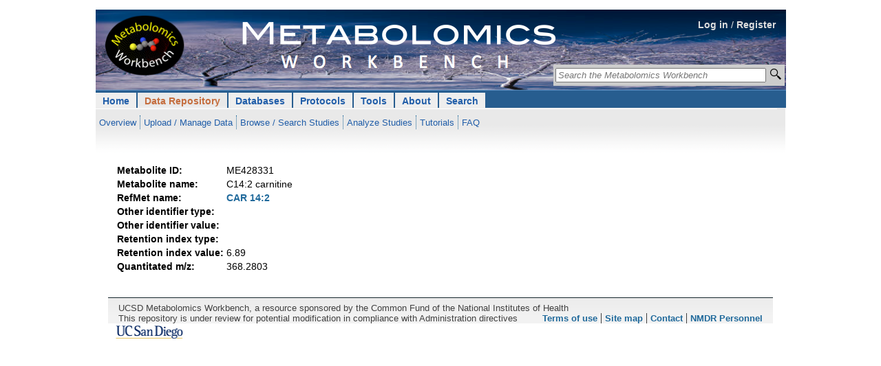

--- FILE ---
content_type: text/css
request_url: https://www.metabolomicsworkbench.org/common/style/layout.css
body_size: 785
content:
/* main page layout css file - positions header, leftnav, content, rightnav and footer. */
#header {
	margin:0;
	padding:0;
}

/* constrain divs for fixed width layouts */
#constrain, #constrain div.constrain {float:left;}
/* hide from Mac IE \*/
#constrain, #constrain div.constrain {float:none;}
/* end hide from Mac IE */
/* end constrain divs */

/* #content-journalnav is simply a container for content and journalnav, enabling content to appear before navigation in HTML source. See http://www.positioniseverything.net/ordered-floats.html for more info. */
#content-journalnav {
	display:inline; /* gets around IE 5/6 bug that doubles the margin - ignored by all other browsers - details at http://www.positioniseverything.net/explorer/doubled-margin.html */
	width:79%;
	float:left;
	margin-left:1%;
	border-top:1px solid #fff;/* matches same rule in extranav */
}
/* begin clearing styles */
#content-journalnav:after {
    content:url(/common/images/clear.gif);
    display:block; 
    height:0; 
    clear:both; 
    visibility:hidden;
}
/* Hides from IE-mac \*/
* html #content-journalnav {height: 1%;}
/* End hide from IE-mac */
/*end clearing styles*/

#journalnav {
	float:left;
	width:21%;
}
/* begin clearing styles */
#journalnav:after {
    content:url(/common/images/clear.gif); 
    display:block; 
    height:0; 
    clear:both; 
    visibility:hidden;
}
/* Hides from IE-mac \*/
* html #journalnav {height: 1%;}
/* End hide from IE-mac */
/*end clearing styles*/

#content {
	float:right;
	width:76%;
	/*margin-left:2%;*/
	padding-bottom:1em;
}
/* begin clearing styles */
#content:after {
    content:url(/common/images/clear.gif); 
    display:block; 
    height:0; 
    clear:both; 
    visibility:hidden;
}
/* Hides from IE-mac \*/
* html #content {height: 1%;}
/* End hide from IE-mac */
/*end clearing styles*/

#extranav {
	display:inline; /* gets around IE 5/6 bug that doubles the margin - ignored by all other browsers - details at http://www.positioniseverything.net/explorer/doubled-margin.html */
	float:right;
	width:17%;
	margin-right:1%;
	border-top:1px solid #fff;/* deals with spacing bug at top of extranav in older Netscape browsers - PC and Mac NS 6.x to <7.1 */
}
/* begin clearing styles */
#extranav:after {
    content:url(/common/images/clear.gif); 
    display:block; 
    height:0; 
    clear:both; 
    visibility:hidden;
}
/* Hides from IE-mac \*/
* html #extranav {height: 1%;}
/* End hide from IE-mac */
/*end clearing styles*/

#footer {
	clear:both;
	border-top:solid 4px black;
	padding:0 1%;
}


--- FILE ---
content_type: application/javascript
request_url: https://www.metabolomicsworkbench.org/data/ketcher/util/map.js
body_size: 985
content:
/****************************************************************************
 * Copyright (C) 2009-2010 GGA Software Services LLC
 * 
 * This file may be distributed and/or modified under the terms of the
 * GNU Affero General Public License version 3 as published by the Free
 * Software Foundation and appearing in the file LICENSE.GPL included in
 * the packaging of this file.
 * 
 * This file is provided AS IS with NO WARRANTY OF ANY KIND, INCLUDING THE
 * WARRANTY OF DESIGN, MERCHANTABILITY AND FITNESS FOR A PARTICULAR PURPOSE.
 ***************************************************************************/

if (!window.util)
    util = {};

util.Map = function (obj) {
    if (typeof(obj) !== 'undefined' && obj.constructor !== Object)
        throw Error("Passed object is not an instance of 'Object'!");
    this._obj = obj || {};
    this._count = 0;
};

util.Map.prototype.each = function(func, context) {
    for (var v in this._obj) {
        var v_int = parseInt(v);
        var value = this._obj[v];
        
        if (!isNaN(v_int))
            v = v_int;
        func.call(context, v, value)
    }
};

util.Map.prototype.map = function(func, context) {
    var ret = new util.Map();
    this.each(function(v, value){
        ret.set(v, func.call(context, v, value));
    }, this);
    return ret;
};

util.Map.prototype.find = function(func, context) {
    for (var v in this._obj) {
        var v_int = parseInt(v);
        var value = this._obj[v];
        
        if (!isNaN(v_int))
            v = v_int;
        if (func.call(context, v, value))
            return v;
    }
};

util.Map.prototype.findAll = function(func, context) {
    var vv = [];
    for (var v in this._obj) {
        var v_int = parseInt(v);
        var value = this._obj[v];
        if (!isNaN(v_int))
            v = v_int;
        if (func.call(context, v, value))
            vv.push(v);
    }
    return vv;
};

util.Map.prototype.keys = function() {
    var keys = [];
    for (var v in this._obj) {
        keys.push(v);
    }
    return keys;
};

util.Map.prototype.ikeys = function() {
    var keys = [];
    for (var v in this._obj) {
        keys.push(v - 0);
    }
    return keys;
};

util.Map.prototype.set = function (key, value) {
    this._count += (typeof(value) !== 'undefined' ? 1 : 0)
        - (typeof(this._obj[key]) !== 'undefined' ? 1 : 0);
    if (typeof(value) === 'undefined') {
        var val = this._obj[key];
        delete this._obj[key];
        return val;
    } else {
        return this._obj[key] = value;
    }
};

util.Map.prototype.get = function (key) {
    if (this._obj[key] !== Object.prototype[key])
        return this._obj[key];
    return undefined;
};

util.Map.prototype.has = function (key) {
    return (this._obj[key] !== Object.prototype[key]);
};

util.Map.prototype.unset = function (key) {
    return this.set(key, undefined);
};

util.Map.prototype.update = function (object) {
    for (var v in object)
        this.set(v, object[v]);
};

util.Map.prototype.clear = function () {
    this._obj = {};
    this._count = 0;
};

util.Map.prototype.count = function () {
    return this._count;
};

util.Map.prototype.idList = function () {
    return util.idList(this._obj);
};

util.Map.prototype.keyOf = function(value) {
    for (var key in this._obj) if (this._obj[key] === value) return key;
};


--- FILE ---
content_type: application/javascript
request_url: https://www.metabolomicsworkbench.org/data/ketcher/ketcher.js
body_size: 1829
content:
/****************************************************************************
 * Copyright (C) 2009-2010 GGA Software Services LLC
 *
 * This file may be distributed and/or modified under the terms of the
 * GNU Affero General Public License version 3 as published by the Free
 * Software Foundation and appearing in the file LICENSE.GPL included in
 * the packaging of this file.
 *
 * This file is provided AS IS with NO WARRANTY OF ANY KIND, INCLUDING THE
 * WARRANTY OF DESIGN, MERCHANTABILITY AND FITNESS FOR A PARTICULAR PURPOSE.
 ***************************************************************************/

ketcher = function () {
    this.render = null;
};

ketcher.version = "1.1-beta";

ketcher.init = function (parameters, opt)
{    
    document.title += ' v' + ketcher.version;
	ketcher.button_areas = {};
	var elemLabelOpts = {'fontSize':25};
	ketcher.button_areas.atom_h = new rnd.ElementTable('atom_h', elemLabelOpts).renderSingle('H');
	ketcher.button_areas.atom_c = new rnd.ElementTable('atom_c', elemLabelOpts).renderSingle('C');
	ketcher.button_areas.atom_n = new rnd.ElementTable('atom_n', elemLabelOpts).renderSingle('N');
	ketcher.button_areas.atom_o = new rnd.ElementTable('atom_o', elemLabelOpts).renderSingle('O');
	ketcher.button_areas.atom_s = new rnd.ElementTable('atom_s', elemLabelOpts).renderSingle('S');
	ketcher.button_areas.atom_p = new rnd.ElementTable('atom_p', elemLabelOpts).renderSingle('P');
	ketcher.button_areas.atom_f = new rnd.ElementTable('atom_f', elemLabelOpts).renderSingle('F');
	ketcher.button_areas.atom_cl = new rnd.ElementTable('atom_cl', elemLabelOpts).renderSingle('Cl');
	ketcher.button_areas.atom_br = new rnd.ElementTable('atom_br', elemLabelOpts).renderSingle('Br');
	ketcher.button_areas.atom_i = new rnd.ElementTable('atom_i', elemLabelOpts).renderSingle('I');
	ketcher.button_areas.atom_table = new rnd.ElementTable('atom_table', elemLabelOpts).renderSingle('...');
	ketcher.button_areas.atom_any = new rnd.ElementTable('atom_reagenerics', {'fontSize':9}).renderSingle('Generic\nGroups');
	ui.init(parameters, opt);
	$("ketcher_version").innerHTML = "Version " + ketcher.version;
};

ketcher.getSmiles = function ()
{
    var saver = new chem.SmilesSaver();
    return saver.saveMolecule(ui.ctab, true);
};

ketcher.getMolfile = function ()
{
    var saver = new chem.MolfileSaver();
    return saver.saveMolecule(ui.ctab, true);
};

ketcher.setMolecule = function (mol_string)
{
    if (!Object.isString(mol_string))
        return;

    ui.loadMolecule(mol_string);
};

ketcher.addFragment = function (mol_string)
{
    if (!Object.isString(mol_string))
        return;

    ui.loadMolecule(mol_string, undefined, undefined, true);
};

ketcher.showMolfile = function (clientArea, molfileText, autoScale, hideImplicitHydrogen)
{
	return ketcher.showMolfileOpts(clientArea, molfileText, 75, {
        'showSelectionRegions':false,
        'showBondIds':false,
        'showHalfBondIds':false,
        'showLoopIds':false,
        'showAtomIds':false,
		'autoScale':autoScale||false,
		'autoScaleMargin':4,
		'hideImplicitHydrogen':hideImplicitHydrogen||false
    });
};

ketcher.showMolfileOpts = function (clientArea, molfileText, bondLength, opts)
{
    this.render = new rnd.Render(clientArea, bondLength, opts);
    if (molfileText)
        this.render.setMolecule(chem.Molfile.parseCTFile(typeof(molfileText)=='string' ? molfileText.split('\n') : molfileText));
    this.render.update();
    return this.render;
};

ketcher.testSegment = function (clientArea)
{
    var sz = 600;
    var bx = 50, by = 50, bw = sz, bh = sz;

    var b = new util.Box2Abs(bx, by, bx + bw, by + bh);
    var c = new Raphael(clientArea);

    var list = [];
    for (var i = 0; i < 100000; ++i) {
        var a = new util.Vec2(Math.random() * sz + 50, Math.random() * sz + 50);
        var b = new util.Vec2(Math.random() * sz + 50, Math.random() * sz + 50);
        var add = true;
        for (var j = 0; j < list.length; ++j) {
            if (util.Vec2.segmentIntersection(a, b, list[j][0], list[j][1])) {
                add = false;
                break;
            }
        }
        if (add)
            list.push([a,b]);
    }
    c.rect(50, 50, sz, sz).attr({stroke:'#0f0'});
    for (var j = 0; j < list.length; ++j) {
        c.path("M{0},{1}L{2},{3}",list[j][0].x,list[j][0].y,list[j][1].x,list[j][1].y).attr({'stroke-width':1, stroke:'#000'});
    }
}

/*
ketcher.testShiftRayBox = function (clientArea)
{
    var bx = 50, by = 180, bw = 220, bh = 40;

    var b = new util.Box2Abs(bx, by, bx + bw, by + bh);
    var c = new Raphael(clientArea);

    c.rect(0, 0, 300, 300).attr({stroke:'#0f0'});
    c.rect(bx, by, bw, bh).attr({stroke:'#00f'});

    for (var i = 0; i < 3; ++i)
    {
        var p = new util.Vec2(Math.random() * 300, Math.random() * 300);
        var d = new util.Vec2(Math.random() * 300, Math.random() * 300);
        var p1 = p.add(d);
        c.circle(p.x, p.y, 4).attr({fill:'#0f0'});
        c.path("M{0},{1}L{2},{3}", p.x, p.y, p1.x, p1.y).attr({'stroke-width':'3','stroke':'#f00'});
        var t = Math.max(0, util.Vec2.shiftRayBox(p, d, b));
        var p0 = p.addScaled(d, t / d.length());
        c.path("M{0},{1}L{2},{3}", p0.x, p0.y, p1.x, p1.y).attr({'stroke-width':'1','stroke':'#000'});
    }
}

ketcher.runTest = function(test, context) {
    var runs = [], nr = 5, diff;

    for (var r = 0; r < nr; ++r) {
        var start = (new Date).getTime();
        for ( var n = 0; (diff = (new Date).getTime() - start) < 1000; n++ )
            test.call(context);
        runs.push( diff / n );
    }

    var avg = 0, std = 0, t;
    for (r = 0; r < nr; ++r) {
        t = runs[r];
        avg += t;
        std += t * t;
    }
    avg /= nr;
    std = Math.sqrt(std - avg * avg) / nr;
    console.log(avg + ' ' + std);
}
*/


--- FILE ---
content_type: application/javascript
request_url: https://www.metabolomicsworkbench.org/data/ketcher/chem/struct_valence.js
body_size: 1945
content:
/****************************************************************************
 * Copyright (C) 2009-2010 GGA Software Services LLC
 *
 * This file may be distributed and/or modified under the terms of the
 * GNU Affero General Public License version 3 as published by the Free
 * Software Foundation and appearing in the file LICENSE.GPL included in
 * the packaging of this file.
 *
 * This file is provided AS IS with NO WARRANTY OF ANY KIND, INCLUDING THE
 * WARRANTY OF DESIGN, MERCHANTABILITY AND FITNESS FOR A PARTICULAR PURPOSE.
 ***************************************************************************/

if (!window.chem || !chem.Struct)
	throw new Error("Include MolData.js first");

chem.Struct.prototype.calcConn = function (aid)
{
	var conn = 0;
	var atom = this.atoms.get(aid);
	var hasAromatic = false;
	for (var i = 0; i < atom.neighbors.length; ++i) {
		var hb = this.halfBonds.get(atom.neighbors[i]);
		var bond = this.bonds.get(hb.bid);
		switch (bond.type) {
			case chem.Struct.BOND.TYPE.SINGLE:
				conn += 1;
				break;
			case chem.Struct.BOND.TYPE.DOUBLE:
				conn += 2;
				break;
			case chem.Struct.BOND.TYPE.TRIPLE:
				conn += 3;
				break;
			case chem.Struct.BOND.TYPE.AROMATIC:
				conn += 1;
				hasAromatic = true;
				break;
			default:
				return -1;
		}
	}
	if (hasAromatic)
		conn += 1;
	return conn;
};

chem.Struct.Atom.prototype.calcValence = function (conn)
{
	var atom = this;
	var charge = atom.charge;
	var label = atom.label;
	if (atom.isQuery()) {
		this.implicitH = 0;
		return true;
	}
	var elem = chem.Element.getElementByLabel(label);
	if (elem == null) {
		this.implicitH = 0;
		return true;
	}

	var groupno = chem.Element.elements.get(elem).group;
	var rad = chem.Struct.radicalElectrons(atom.radical);

	var valence = conn;
	var hyd = 0;
	var absCharge = Math.abs(charge);

	if (groupno == 1)
	{
		if (label == 'H' ||
			label == 'Li' || label == 'Na' || label == 'K' ||
			label == 'Rb' || label == 'Cs' || label == 'Fr')
			{
			valence = 1;
			hyd = 1 - rad - conn - absCharge;
		}
	}
	else if (groupno == 3)
	{
		if (label == 'B' || label == 'Al' || label == 'Ga' || label == 'In')
		{
			if (charge == -1)
			{
				valence = 4;
				hyd = 4 - rad - conn;
			}
			else
			{
				valence = 3;
				hyd = 3 - rad - conn - absCharge;
			}
		}
		else if (label == 'Tl')
		{
			if (charge == -1)
			{
				if (rad + conn <= 2)
				{
					valence = 2;
					hyd = 2 - rad - conn;
				}
				else
				{
					valence = 4;
					hyd = 4 - rad - conn;
				}
			}
			else if (charge == -2)
			{
				if (rad + conn <= 3)
				{
					valence = 3;
					hyd = 3 - rad - conn;
				}
				else
				{
					valence = 5;
					hyd = 5 - rad - conn;
				}
			}
			else
			{
				if (rad + conn + absCharge <= 1)
				{
					valence = 1;
					hyd = 1 - rad - conn - absCharge;
				}
				else
				{
					valence = 3;
					hyd = 3 - rad - conn - absCharge;
				}
			}
		}
	}
	else if (groupno == 4)
	{
		if (label == 'C' || label == 'Si' || label == 'Ge')
		{
			valence = 4;
			hyd = 4 - rad - conn - absCharge;
		}
		else if (label == 'Sn' || label == 'Pb')
		{
			if (conn + rad + absCharge <= 2)
			{
				valence = 2;
				hyd = 2 - rad - conn - absCharge;
			}
			else
			{
				valence = 4;
				hyd = 4 - rad - conn - absCharge;
			}
		}
	}
	else if (groupno == 5)
	{
		if (label == 'N' || label == 'P')
		{
			if (charge == 1)
			{
				valence = 4;
				hyd = 4 - rad - conn;
			}
			else if (charge == 2)
			{
				valence = 3;
				hyd = 3 - rad - conn;
			}
			else
			{
				if (label == 'N' || rad + conn + absCharge <= 3)
				{
					valence = 3;
					hyd = 3 - rad - conn - absCharge;
				}
				else // ELEM_P && rad + conn + absCharge > 3
				{
					valence = 5;
					hyd = 5 - rad - conn - absCharge;
				}
			}
		}
		else if (label == 'Bi' || label == 'Sb' || label == 'As')
		{
			if (charge == 1)
			{
				if (rad + conn <= 2 && label != 'As')
				{
					valence = 2;
					hyd = 2 - rad - conn;
				}
				else
				{
					valence = 4;
					hyd = 4 - rad - conn;
				}
			}
			else if (charge == 2)
			{
				valence = 3;
				hyd = 3 - rad - conn;
			}
			else
			{
				if (rad + conn <= 3)
				{
					valence = 3;
					hyd = 3 - rad - conn - absCharge;
				}
				else
				{
					valence = 5;
					hyd = 5 - rad - conn - absCharge;
				}
			}
		}
	}
	else if (groupno == 6)
	{
		if (label == 'O')
		{
			if (charge >= 1)
			{
				valence = 3;
				hyd = 3 - rad - conn;
			}
			else
			{
				valence = 2;
				hyd = 2 - rad - conn - absCharge;
			}
		}
		else if (label == 'S' || label == 'Se' || label == 'Po')
		{
			if (charge == 1)
			{
				if (conn <= 3)
				{
					valence = 3;
					hyd = 3 - rad - conn;
				}
				else
				{
					valence = 5;
					hyd = 5 - rad - conn;
				}
			}
			else
			{
				if (conn + rad + absCharge <= 2)
				{
					valence = 2;
					hyd = 2 - rad - conn - absCharge;
				}
				else if (conn + rad + absCharge <= 4)
				// See examples in PubChem
				// [S] : CID 16684216
				// [Se]: CID 5242252
				// [Po]: no example, just following ISIS/Draw logic here
				{
					valence = 4;
					hyd = 4 - rad - conn - absCharge;
				}
				else
				// See examples in PubChem
				// [S] : CID 46937044
				// [Se]: CID 59786
				// [Po]: no example, just following ISIS/Draw logic here
				{
					valence = 6;
					hyd = 6 - rad - conn - absCharge;
				}
			}
		}
		else if (label == 'Te')
		{
			if (charge == -1)
			{
				if (conn <= 2)
				{
					valence = 2;
					hyd = 2 - rad - conn - absCharge;
				}
			}
			else if (charge == 0 || charge == 2)
			{
				if (conn <= 2)
				{
					valence = 2;
					hyd = 2 - rad - conn - absCharge;
				}
				else if (conn <= 4)
				{
					valence = 4;
					hyd = 4 - rad - conn - absCharge;
				}
				else if (charge == 0 && conn <= 6)
				{
					valence = 6;
					hyd = 6 - rad - conn - absCharge;
				}
				else
					hyd = -1;
			}
		}
	}
	else if (groupno == 7)
	{
		if (label == 'F')
		{
			valence = 1;
			hyd = 1 - rad - conn - absCharge;
		}
		else if (label == 'Cl' || label == 'Br' ||
			label == 'I'  || label == 'At')
			{
			if (charge == 1)
			{
				if (conn <= 2)
				{
					valence = 2;
					hyd = 2 - rad - conn;
				}
				else if (conn == 3 || conn == 5 || conn >= 7)
					hyd = -1;
			}
			else if (charge == 0)
			{
				if (conn <= 1)
				{
					valence = 1;
					hyd = 1 - rad - conn;
				}
				// While the halogens can have valence 3, they can not have
				// hydrogens in that case.
				else if (conn == 2 || conn == 4 || conn == 6)
				{
					if (rad == 1)
					{
						valence = conn;
						hyd = 0;
					}
					else
						hyd = -1; // will throw an error in the end
				}
				else if (conn > 7)
					hyd = -1; // will throw an error in the end
			}
		}
	}

	this.valence = valence;
	this.implicitH = hyd;
	if (this.implicitH < 0)
	{
		this.valence = conn;
		this.implicitH = 0;
		this.badConn = true;
		return false;
	}
	return true;
};

chem.Struct.Atom.prototype.calcValenceMinusHyd = function (conn)
{
	var atom = this;
	var charge = atom.charge;
	var label = atom.label;
	var elem = chem.Element.getElementByLabel(label);
	if (elem == null)
		throw new Error("Element " + label + " unknown");
	if (elem < 0) { // query atom, skip
		this.implicitH = 0;
		return null;
	}

	var groupno = chem.Element.elements.get(elem).group;
	var rad = chem.Struct.radicalElectrons(atom.radical);

	if (groupno == 3)
	{
		if (label == 'B' || label == 'Al' || label == 'Ga' || label == 'In')
		{
			if (charge == -1)
				if (rad + conn <= 4)
					return rad + conn;
		}
	}
	else if (groupno == 5)
	{
		if (label == 'N' || label == 'P')
		{
			if (charge == 1)
				return rad + conn;
			if (charge == 2)
				return rad + conn;
		}
		else if (label == 'Sb' || label == 'Bi' || label == 'As')
		{
			if (charge == 1)
				return rad + conn;
			else if (charge == 2)
				return rad + conn;
		}
	}
	else if (groupno == 6)
	{
		if (label == 'O')
		{
			if (charge >= 1)
				return rad + conn;
		}
		else if (label == 'S'  || label == 'Se' || label == 'Po')
		{
			if (charge == 1)
				return rad + conn;
		}
	}
	else if (groupno == 7)
	{
		if (label == 'Cl' || label == 'Br' ||
			label == 'I'  || label == 'At')
			{
			if (charge == 1)
				return rad + conn;
		}
	}

	return rad + conn + Math.abs(charge);
};

chem.Struct.prototype.calcImplicitHydrogen = function (aid)
{
	var conn = this.calcConn(aid);
	var atom = this.atoms.get(aid);
	atom.badConn = false;
	if (conn < 0 || atom.isQuery()) {
		atom.implicitH = 0;
		return;
	}
	if (atom.explicitValence >= 0) {
		var elem = chem.Element.getElementByLabel(atom.label);
		atom.implicitH = 0;
		if (elem != null) {
			atom.implicitH = atom.explicitValence - atom.calcValenceMinusHyd(conn);
			if (atom.implicitH < 0) {
				atom.implicitH = 0;
				atom.badConn = true;
			}
		}
	} else {
		atom.calcValence(conn);
	}
};

--- FILE ---
content_type: application/javascript
request_url: https://www.metabolomicsworkbench.org/data/ketcher/util/pool.js
body_size: 661
content:
/****************************************************************************
 * Copyright (C) 2009-2010 GGA Software Services LLC
 * 
 * This file may be distributed and/or modified under the terms of the
 * GNU Affero General Public License version 3 as published by the Free
 * Software Foundation and appearing in the file LICENSE.GPL included in
 * the packaging of this file.
 * 
 * This file is provided AS IS with NO WARRANTY OF ANY KIND, INCLUDING THE
 * WARRANTY OF DESIGN, MERCHANTABILITY AND FITNESS FOR A PARTICULAR PURPOSE.
 ***************************************************************************/

if (!window.util || !util.Map)
    throw new Error("Map should be defined first");

util.Pool = function ()
{
    this._map = new util.Map();
    this._nextId = 0;
};

util.Pool.prototype.newId = function ()
{
    return this._nextId++;
};

util.Pool.prototype.add = function (obj)
{
    var id = this._nextId++;
    this._map.set(id, obj);
    return id;
};

util.Pool.prototype.set = function (id, obj)
{
    this._map.set(id, obj);
};

util.Pool.prototype.get = function (id)
{
    return this._map.get(id);
};

util.Pool.prototype.has = function (id) {
    return this._map.has(id);
};

util.Pool.prototype.remove = function (id)
{
    return this._map.unset(id);
};

util.Pool.prototype.clear = function ()
{
    this._map.clear();
};

util.Pool.prototype.keys = function ()
{
	return this._map.keys();
};

util.Pool.prototype.ikeys = function ()
{
	return this._map.ikeys();
};

util.Pool.prototype.each = function (func, context)
{
    this._map.each(func, context);
};

util.Pool.prototype.map = function (func, context)
{
    return this._map.map(func, context);
};

util.Pool.prototype.find = function (func, context)
{
    return this._map.find(func, context);
};

util.Pool.prototype.count = function ()
{
    return this._map.count();
};

util.Pool.prototype.keyOf = function(value) {
    return this._map.keyOf(value);
};


--- FILE ---
content_type: application/javascript
request_url: https://www.metabolomicsworkbench.org/data/ketcher/chem/smiles.js
body_size: 6087
content:
/****************************************************************************
 * Copyright (C) 2009-2010 GGA Software Services LLC
 *
 * This file may be distributed and/or modified under the terms of the
 * GNU Affero General Public License version 3 as published by the Free
 * Software Foundation and appearing in the file LICENSE.GPL included in
 * the packaging of this file.
 *
 * This file is provided AS IS with NO WARRANTY OF ANY KIND, INCLUDING THE
 * WARRANTY OF DESIGN, MERCHANTABILITY AND FITNESS FOR A PARTICULAR PURPOSE.
 ***************************************************************************/

if (!window.chem || !chem.Struct)
    throw new Error("Vec2 and Molecule should be defined first");

chem.SmilesSaver = function ()
{
    this.smiles = '';
    this._written_atoms = new Array();
    this._written_components = 0;

    this.ignore_errors = false;
};

chem.SmilesSaver._Atom = function (h_count)
{
    this.neighbours = new Array();  // Array of integer pairs {a, b}
    this.aromatic = false;          // has aromatic bond
    this.lowercase = false;         // aromatic and has to be written lowercase
    this.chirality = 0;             // 0 means no chirality, 1 means CCW pyramid, 2 means CW pyramid
    this.branch_cnt = 0;            // runs from 0 to (branches - 1)
    this.paren_written = false;
    this.h_count = h_count;
    this.parent = -1;
};

// NB: only loops of length up to 6 are included here 
chem.SmilesSaver.prototype.isBondInRing = function (bid) {
    if (util.isUndefined(this.inLoop) || util.isNull(this.inLoop))
        throw new Error("Init this.inLoop prior to calling this method");
    return this.inLoop[bid];
};

chem.SmilesSaver.prototype.saveMolecule = function (molecule, ignore_errors)
{
    var i, j, k;

    if (!Object.isUndefined(ignore_errors))
        this.ignore_errors = ignore_errors;

    //[RB]: KETCHER-498 (Incorrect smile-string for multiple Sgroup)
    //TODO the fix is temporary, still need to implement error handling/reporting
    //BEGIN
//    if (molecule.sgroups.count() > 0 && !this.ignore_errors)
//        throw new Error("SMILES doesn't support s-groups");
    molecule = molecule.clone();
    molecule.sgroups.each(function(sgid, sg) {
        if (sg.type == 'MUL') {
            try {
                sg.prepareForSaving(molecule);
            } catch(ex) {
                throw { message : 'Bad s-group (' + ex.message + ')' };
            }
        } else if(!this.ignore_errors) {
            throw new Error("SMILES data format doesn't support s-groups");
        }
    }, this);
    //END

    this.atoms = new Array(molecule.atoms.count());

    molecule.atoms.each(function (aid, atom)
    {
        this.atoms[aid] = new chem.SmilesSaver._Atom(atom.implicitH);
    }, this);

     // From the SMILES specification:
     // Please note that only atoms on the following list 
     // can be considered aromatic: C, N, O, P, S, As, Se, and * (wildcard).
     var allowed_lowercase = ['B', 'C', 'N', 'O', 'P', 'S', 'Se', 'As'];

    // Detect atoms that have aromatic bonds and count neighbours
    molecule.bonds.each(function (bid, bond)
    {
        if (bond.type == chem.Struct.BOND.TYPE.AROMATIC)
        {
           this.atoms[bond.begin].aromatic = true;
           if (allowed_lowercase.indexOf(molecule.atoms.get(bond.begin).label) != -1)
               this.atoms[bond.begin].lowercase = true;
           this.atoms[bond.end].aromatic = true;
           if (allowed_lowercase.indexOf(molecule.atoms.get(bond.end).label) != -1)
               this.atoms[bond.end].lowercase = true;
        }
        this.atoms[bond.begin].neighbours.push({aid: bond.end, bid: bid});
        this.atoms[bond.end].neighbours.push({aid: bond.begin, bid: bid});
    }, this);

    this.inLoop = (function() {
        molecule.prepareLoopStructure();
        var bondsInLoops = util.Set.empty();
        molecule.loops.each(function(lid, loop) {
            if (loop.hbs.length <= 6)
                util.Set.mergeIn(bondsInLoops, util.Set.fromList(util.map(loop.hbs, function(hbid) {
                    return molecule.halfBonds.get(hbid).bid;
                }, this)));
        }, this);
        var inLoop = {};
        util.Set.each(bondsInLoops, function(bid) {
            inLoop[bid] = 1;
        }, this);
        return inLoop;
    })();

    this._touched_cistransbonds = 0;
    this._markCisTrans(molecule);

    var components = chem.MolfileSaver.getComponents(molecule);
    var componentsAll = components.reactants.concat(components.products);

    var walk = new chem.Dfs(molecule, this.atoms, componentsAll, components.reactants.length);

    walk.walk();

    this.atoms.each(function (atom)
    {
        atom.neighbours.clear();
    }, this);

    // fill up neighbor lists for the stereocenters calculation
    for (i = 0; i < walk.v_seq.length; i++)
    {
        var seq_el = walk.v_seq[i];
        var v_idx = seq_el.idx;
        var e_idx = seq_el.parent_edge;
        var v_prev_idx = seq_el.parent_vertex;

        if (e_idx >= 0)
        {
            var atom = this.atoms[v_idx];

            var opening_cycles = walk.numOpeningCycles(e_idx);

            for (j = 0; j < opening_cycles; j++)
                this.atoms[v_prev_idx].neighbours.push({aid: -1, bid: -1});

            if (walk.edgeClosingCycle(e_idx))
            {
                for (k = 0; k < atom.neighbours.length; k++)
                {
                    if (atom.neighbours[k].aid == -1)
                    {
                        atom.neighbours[k].aid = v_prev_idx;
                        atom.neighbours[k].bid = e_idx;
                        break;
                    }
                }
                if (k == atom.neighbours.length)
                    throw new Error("internal: can not put closing bond to its place");
            }
            else
            {
               atom.neighbours.push({aid: v_prev_idx, bid: e_idx});
               atom.parent = v_prev_idx;
            }
            this.atoms[v_prev_idx].neighbours.push({aid: v_idx, bid: e_idx});
        }
    }

    try {
        // detect chiral configurations
        var stereocenters = new chem.Stereocenters(molecule, function (idx)
        {
           return this.atoms[idx].neighbours;
        }, this);
        stereocenters.buildFromBonds(this.ignore_errors);

        stereocenters.each (function (atom_idx, sc)
        {
            //if (sc.type < MoleculeStereocenters::ATOM_AND)
            //    continue;

            var implicit_h_idx = -1;

            if (sc.pyramid[3] == -1)
                implicit_h_idx = 3;
                /*
            else for (j = 0; j < 4; j++)
                if (ignored_vertices[pyramid[j]])
                {
                    implicit_h_idx = j;
                    break;
                }
                */

            var pyramid_mapping = new Array(4);
            var counter = 0;

            var atom = this.atoms[atom_idx];

            if (atom.parent != -1)
                for (k = 0; k < 4; k++)
                    if (sc.pyramid[k] == atom.parent)
                    {
                        pyramid_mapping[counter++] = k;
                        break;
                    }

            if (implicit_h_idx != -1)
                pyramid_mapping[counter++] = implicit_h_idx;

            for (j = 0; j != atom.neighbours.length; j++)
            {
                if (atom.neighbours[j].aid == atom.parent)
                    continue;

                for (k = 0; k < 4; k++)
                    if (atom.neighbours[j].aid == sc.pyramid[k])
                    {
                        if (counter >= 4)
                            throw new Error("internal: pyramid overflow");
                        pyramid_mapping[counter++] = k;
                        break;
                 }
            }

            if (counter == 4)
            {
                // move the 'from' atom to the end
                counter = pyramid_mapping[0];
                pyramid_mapping[0] = pyramid_mapping[1];
                pyramid_mapping[1] = pyramid_mapping[2];
                pyramid_mapping[2] = pyramid_mapping[3];
                pyramid_mapping[3] = counter;
            }
            else if (counter != 3)
                throw new Error("cannot calculate chirality");

            if (chem.Stereocenters.isPyramidMappingRigid(pyramid_mapping))
                this.atoms[atom_idx].chirality = 1;
            else
                this.atoms[atom_idx].chirality = 2;
        }, this);
    } catch (ex) {
        alert("Warning: " + ex.message);
    }

    // write the SMILES itself

    // cycle_numbers[i] == -1 means that the number is available
    // cycle_numbers[i] == n means that the number is used by vertex n
    var cycle_numbers = new Array();

    cycle_numbers.push(0); // never used

    var first_component = true;

    for (i = 0; i < walk.v_seq.length; i++)
    {
        seq_el = walk.v_seq[i];
        v_idx = seq_el.idx;
        e_idx = seq_el.parent_edge;
        v_prev_idx = seq_el.parent_vertex;
        var write_atom = true;

        if (v_prev_idx >= 0)
        {
            if (walk.numBranches(v_prev_idx) > 1)
                if (this.atoms[v_prev_idx].branch_cnt > 0 && this.atoms[v_prev_idx].paren_written)
                    this.smiles += ')';

            opening_cycles = walk.numOpeningCycles(e_idx);

            for (j = 0; j < opening_cycles; j++)
            {
                for (k = 1; k < cycle_numbers.length; k++)
                    if (cycle_numbers[k] == -1)
                       break;
                if (k == cycle_numbers.length)
                    cycle_numbers.push(v_prev_idx);
                else
                    cycle_numbers[k] = v_prev_idx;

                this._writeCycleNumber(k);
            }

            if (v_prev_idx >= 0)
            {
                var branches = walk.numBranches(v_prev_idx);

                if (branches > 1)
                    if (this.atoms[v_prev_idx].branch_cnt < branches - 1)
                    {
                        if (walk.edgeClosingCycle(e_idx))
                            this.atoms[v_prev_idx].paren_written = false;
                        else
                        {
                            this.smiles += '(';
                            this.atoms[v_prev_idx].paren_written = true;
                        }
                    }

                this.atoms[v_prev_idx].branch_cnt++;

                if (this.atoms[v_prev_idx].branch_cnt > branches)
                    throw new Error("unexpected branch");
            }

            var bond = molecule.bonds.get(e_idx);
            var bond_written = true;

            var dir = 0;

            if (bond.type == chem.Struct.BOND.TYPE.SINGLE)
               dir = this._calcBondDirection(molecule, e_idx, v_prev_idx);

            if ((dir == 1 && v_idx == bond.end) || (dir == 2 && v_idx == bond.begin))
                this.smiles += '/';
            else if ((dir == 2 && v_idx == bond.end) || (dir == 1 && v_idx == bond.begin))
                this.smiles += '\\';
            else if (bond.type == chem.Struct.BOND.TYPE.ANY)
                this.smiles += '~';
            else if (bond.type == chem.Struct.BOND.TYPE.DOUBLE)
                this.smiles += '=';
            else if (bond.type == chem.Struct.BOND.TYPE.TRIPLE)
                this.smiles += '#';
            else if (bond.type == chem.Struct.BOND.TYPE.AROMATIC &&
                (!this.atoms[bond.begin].lowercase || !this.atoms[bond.end].lowercase || !this.isBondInRing(e_idx)))
                    this.smiles += ':'; // TODO: Check if this : is needed
            else if (bond.type == chem.Struct.BOND.TYPE.SINGLE && this.atoms[bond.begin].aromatic && this.atoms[bond.end].aromatic)
                this.smiles += '-';
            else
                bond_written = false;


            if (walk.edgeClosingCycle(e_idx))
            {
                for (j = 1; j < cycle_numbers.length; j++)
                    if (cycle_numbers[j] == v_idx)
                        break;

                if (j == cycle_numbers.length)
                    throw new Error("cycle number not found");

                this._writeCycleNumber(j);

                cycle_numbers[j] = -1;
                write_atom = false;
            }
        }
        else
        {
            if (!first_component)
                this.smiles += (this._written_components == walk.nComponentsInReactants) ? '>>' : '.';
            first_component = false;
            this._written_components++;
        }
        if (write_atom) {
            this._writeAtom(molecule, v_idx, this.atoms[v_idx].aromatic, this.atoms[v_idx].lowercase, this.atoms[v_idx].chirality);
            this._written_atoms.push(seq_el.idx);
        }
    }

    this.comma = false;

    //this._writeStereogroups(mol, atoms);
    this._writeRadicals(molecule);
    //this._writePseudoAtoms(mol);
    //this._writeHighlighting();

    if (this.comma)
        this.smiles += '|';

   return this.smiles;

};

chem.SmilesSaver.prototype._writeCycleNumber = function (n)
{
    if (n > 0 && n < 10)
        this.smiles += n;
    else if (n >= 10 && n < 100)
        this.smiles += '%' + n;
    else if (n >= 100 && n < 1000)
        this.smiles += '%%' + n;
    else
        throw new Error("bad cycle number: " + n);
};

chem.SmilesSaver.prototype._writeAtom = function (mol, idx, aromatic, lowercase, chirality)
{
    var atom = mol.atoms.get(idx);
    var i;
    var need_brackets = false;
    var hydro = -1;
    var aam = 0;

    /*
    if (mol.haveQueryAtoms())
    {
      query_atom = &mol.getQueryAtom(idx);

      if (query_atom->type == QUERY_ATOM_RGROUP)
      {
         if (mol.getRGroups()->isRGroupAtom(idx))
         {
            const Array<int> &rg = mol.getRGroups()->getSiteRGroups(idx);

            if (rg.size() != 1)
               throw Error("rgroup count %d", rg.size());

            _output.printf("[&%d]", rg[0] + 1);
         }
         else
            _output.printf("[&%d]", 1);

         return;
      }
    }
    */

    if (atom.label == 'A')
    {
        this.smiles += '*';
        return;
    }

    if (atom.label == 'R' || atom.label == 'R#')
    {
        this.smiles += '[*]';
        return;
    }

    //KETCHER-598 (Ketcher does not save AAM into reaction SMILES)
    //BEGIN
//    if (this.atom_atom_mapping)
//        aam = atom_atom_mapping[idx];
    aam = atom.aam;
    //END

    if (atom.label != 'C' && atom.label != 'P' &&
       atom.label != 'N' && atom.label != 'S' &&
       atom.label != 'O' && atom.label != 'Cl' &&
       atom.label != 'F' && atom.label != 'Br' &&
       atom.label != 'B' && atom.label != 'I')
        need_brackets = true;

    if (atom.explicitValence >= 0 || atom.radical != 0 || chirality > 0 ||
       (aromatic && atom.label != 'C' && atom.label != 'O') ||
       (aromatic && atom.label == 'C' && this.atoms[idx].neighbours.length < 3 && this.atoms[idx].h_count == 0))
        hydro = this.atoms[idx].h_count;

    var label = atom.label;
    if (atom.atomList && !atom.atomList.notList) {
        label = atom.atomList.label();
        need_brackets = false; // atom list label already has brackets
    } else if (atom.isPseudo() || (atom.atomList && atom.atomList.notList)) {
        label = '*';
        need_brackets = true;
    } else if (chirality || atom.charge != 0 || atom.isotope > 0 || hydro >= 0 || aam > 0) {
        need_brackets = true;
    }

    if (need_brackets)
    {
        if (hydro == -1)
            hydro = this.atoms[idx].h_count;
        this.smiles += '[';
    }

    if (atom.isotope > 0)
        this.smiles += atom.isotope;

    if (lowercase)
        this.smiles += label.toLowerCase();
    else
        this.smiles += label;

    if (chirality > 0)
    {
        if (chirality == 1)
            this.smiles += '@';
        else // chirality == 2
            this.smiles += '@@';

        if (atom.implicitH > 1)
           throw new Error(atom.implicitH + " implicit H near stereocenter");
    }

    if (atom.label != 'H') {
        if (hydro > 1 || (hydro == 0 && !need_brackets))
            this.smiles += 'H' + hydro;
        else if (hydro == 1)
            this.smiles += 'H';
    }

    if (atom.charge > 1)
        this.smiles += '+' + atom.charge;
    else if (atom.charge < -1)
        this.smiles += atom.charge;
    else if (atom.charge == 1)
        this.smiles += '+';
    else if (atom.charge == -1)
        this.smiles += '-';

    if (aam > 0)
        this.smiles += ':' + aam;

    if (need_brackets)
        this.smiles += ']';

    /*
    if (mol.getRGroupFragment() != 0)
    {
      for (i = 0; i < 2; i++)
      {
         int j;

         for (j = 0; mol.getRGroupFragment()->getAttachmentPoint(i, j) != -1; j++)
            if (idx == mol.getRGroupFragment()->getAttachmentPoint(i, j))
            {
               _output.printf("([*])");
               break;
            }

         if (mol.getRGroupFragment()->getAttachmentPoint(i, j) != -1)
            break;
      }
    }
    */
};

chem.SmilesSaver.prototype._markCisTrans = function (mol)
{
   this.cis_trans = new chem.CisTrans (mol, function (idx)
   {
      return this.atoms[idx].neighbours;
   }, this);
   this.cis_trans.build();
   this._dbonds = new Array(mol.bonds.count());

   mol.bonds.each(function (bid)
   {
      this._dbonds[bid] =
      {
         ctbond_beg: -1,
         ctbond_end: -1,
         saved: 0
      }
   }, this);

   this.cis_trans.each(function (bid, ct)
   {
      var bond = mol.bonds.get(bid);

      if (ct.parity != 0 && !this.isBondInRing(bid))
      {
         var nei_beg = this.atoms[bond.begin].neighbours;
         var nei_end = this.atoms[bond.end].neighbours;
         var arom_fail_beg = true, arom_fail_end = true;

         nei_beg.each(function (nei)
         {
            if (nei.bid != bid && mol.bonds.get(nei.bid).type == chem.Struct.BOND.TYPE.SINGLE)
               arom_fail_beg = false;
         }, this);

         nei_end.each(function (nei)
         {
            if (nei.bid != bid && mol.bonds.get(nei.bid).type == chem.Struct.BOND.TYPE.SINGLE)
               arom_fail_end = false;
         }, this);

         if (arom_fail_beg || arom_fail_end)
            return;

         nei_beg.each(function (nei)
         {
            if (nei.bid != bid)
            {
               if (mol.bonds.get(nei.bid).begin == bond.begin)
                  this._dbonds[nei.bid].ctbond_beg = bid;
               else
                  this._dbonds[nei.bid].ctbond_end = bid;
            }
         }, this);

         nei_end.each(function (nei)
         {
            if (nei.bid != bid)
            {
               if (mol.bonds.get(nei.bid).begin == bond.end)
                  this._dbonds[nei.bid].ctbond_beg = bid;
               else
                  this._dbonds[nei.bid].ctbond_end = bid;
            }
         }, this);
      }
   }, this);
};

chem.SmilesSaver.prototype._updateSideBonds = function (mol, bond_idx)
{
   var bond = mol.bonds.get(bond_idx);
   var subst = this.cis_trans.getSubstituents(bond_idx);
   var parity = this.cis_trans.getParity(bond_idx);

   var sidebonds = [-1, -1, -1, -1];

   sidebonds[0] = mol.findBondId(subst[0], bond.begin);
   if (subst[1] != -1)
      sidebonds[1] = mol.findBondId(subst[1], bond.begin);

   sidebonds[2] = mol.findBondId(subst[2], bond.end);
   if (subst[3] != -1)
      sidebonds[3] = mol.findBondId(subst[3], bond.end);

   var n1 = 0, n2 = 0, n3 = 0, n4 = 0;

   if (this._dbonds[sidebonds[0]].saved != 0)
   {
      if ((this._dbonds[sidebonds[0]].saved == 1 && mol.bonds.get(sidebonds[0]).begin == bond.begin) ||
          (this._dbonds[sidebonds[0]].saved == 2 && mol.bonds.get(sidebonds[0]).end == bond.begin))
         n1++;
      else
         n2++;
   }
   if (sidebonds[1] != -1 && this._dbonds[sidebonds[1]].saved != 0)
   {
      if ((this._dbonds[sidebonds[1]].saved == 2 && mol.bonds.get(sidebonds[1]).begin == bond.begin) ||
          (this._dbonds[sidebonds[1]].saved == 1 && mol.bonds.get(sidebonds[1]).end == bond.begin))
         n1++;
      else
         n2++;
   }
   if (this._dbonds[sidebonds[2]].saved != 0)
   {
      if ((this._dbonds[sidebonds[2]].saved == 1 && mol.bonds.get(sidebonds[2]).begin == bond.end) ||
          (this._dbonds[sidebonds[2]].saved == 2 && mol.bonds.get(sidebonds[2]).end == bond.end))
         n3++;
      else
         n4++;
   }
   if (sidebonds[3] != -1 && this._dbonds[sidebonds[3]].saved != 0)
   {
      if ((this._dbonds[sidebonds[3]].saved == 2 && mol.bonds.get(sidebonds[3]).begin == bond.end) ||
          (this._dbonds[sidebonds[3]].saved == 1 && mol.bonds.get(sidebonds[3]).end == bond.end))
         n3++;
      else
         n4++;
   }

   if (parity == chem.CisTrans.PARITY.CIS)
   {
      n1 += n3;
      n2 += n4;
   }
   else
   {
      n1 += n4;
      n2 += n3;
   }

   if (n1 > 0 && n2 > 0)
      throw new Error("incompatible cis-trans configuration");

   if (n1 == 0 && n2 == 0)
      return false;

   if (n1 > 0)
   {
      this._dbonds[sidebonds[0]].saved =
         (mol.bonds.get(sidebonds[0]).begin == bond.begin) ? 1 : 2;
      if (sidebonds[1] != -1)
         this._dbonds[sidebonds[1]].saved =
            (mol.bonds.get(sidebonds[1]).begin == bond.begin) ? 2 : 1;

      this._dbonds[sidebonds[2]].saved =
         ((mol.bonds.get(sidebonds[2]).begin == bond.end) == (parity == chem.CisTrans.PARITY.CIS)) ? 1 : 2;
      if (sidebonds[3] != -1)
         this._dbonds[sidebonds[3]].saved =
            ((mol.bonds.get(sidebonds[3]).begin == bond.end) == (parity == chem.CisTrans.PARITY.CIS)) ? 2 : 1;
   }
   if (n2 > 0)
   {
      this._dbonds[sidebonds[0]].saved =
         (mol.bonds.get(sidebonds[0]).begin == bond.begin) ? 2 : 1;
      if (sidebonds[1] != -1)
         this._dbonds[sidebonds[1]].saved =
            (mol.bonds.get(sidebonds[1]).begin == bond.begin) ? 1 : 2;

      this._dbonds[sidebonds[2]].saved =
         ((mol.bonds.get(sidebonds[2]).begin == bond.end) == (parity == chem.CisTrans.PARITY.CIS)) ? 2 : 1;
      if (sidebonds[3] != -1)
         this._dbonds[sidebonds[3]].saved =
            ((mol.bonds.get(sidebonds[3]).begin == bond.end) == (parity == chem.CisTrans.PARITY.CIS)) ? 1 : 2;
   }

   return true;
};

chem.SmilesSaver.prototype._calcBondDirection = function (mol, idx, vprev)
{
   var ntouched;

   if (this._dbonds[idx].ctbond_beg == -1 && this._dbonds[idx].ctbond_end == -1)
      return 0;

   if (mol.bonds.get(idx).type != chem.Struct.BOND.TYPE.SINGLE)
      throw new Error("internal: directed bond type " + mol.bonds.get(idx).type);

   while (true)
   {
      ntouched = 0;
      this.cis_trans.each(function (bid, ct)
      {
         if (ct.parity != 0 && !this.isBondInRing(bid))
         {
            if (this._updateSideBonds(mol, bid))
               ntouched++;
         }
      }, this);
      if (ntouched == this._touched_cistransbonds)
         break;
      this._touched_cistransbonds = ntouched;
   }

   if (this._dbonds[idx].saved == 0)
   {
      if (vprev == mol.bonds.get(idx).begin)
         this._dbonds[idx].saved = 1;
      else
         this._dbonds[idx].saved = 2;
   }

   return this._dbonds[idx].saved;
};

chem.SmilesSaver.prototype._writeRadicals = function (mol)
{
   var marked = new Array(this._written_atoms.length);
   var i, j;

   for (i = 0; i < this._written_atoms.size(); i++)
   {
      if (marked[i])
         continue;

      var radical = mol.atoms.get(this._written_atoms[i]).radical;

      if (radical == 0)
         continue;

      if (this.comma)
         this.smiles += ',';
      else
      {
         this.smiles += ' |';
         this.comma = true;
      }

      if (radical == chem.Struct.ATOM.RADICAL.SINGLET)
         this.smiles += '^3:';
      else if (radical == chem.Struct.ATOM.RADICAL.DOUPLET)
         this.smiles += '^1:';
      else // RADICAL_TRIPLET
         this.smiles += '^4:';

      this.smiles += i;

      for (j = i + 1; j < this._written_atoms.length; j++)
         if (mol.atoms.get(this._written_atoms[j]).radical == radical)
         {
            marked[j] = true;
            this.smiles += ',' + j;
         }
   }
};

/*
void SmilesSaver::_writeStereogroups (const Struct &mol, const Array<_Atom> &atoms)
{
   MoleculeStereocenters &stereocenters = mol.getStereocenters();
   int i, j;
   int single_and_group = -1;

   for (i = stereocenters.begin(); i != stereocenters.end(); i = stereocenters.next(i))
   {
      int idx, type, group;

      stereocenters.get(i, idx, type, group, 0);

      if (type < MoleculeStereocenters::ATOM_ANY)
         continue;
      if (type != MoleculeStereocenters::ATOM_AND)
         break;
      if (single_and_group == -1)
         single_and_group = group;
      else if (single_and_group != group)
         break;
   }

   if (i == stereocenters.end())
      return;

   int and_group_idx = 1;
   int or_group_idx = 1;

   QS_DEF(Array<int>, marked);

   marked.clear_resize(_written_atoms.size());
   marked.zerofill();

   for (i = 0; i < _written_atoms.size(); i++)
   {
      if (marked[i])
         continue;

      int type = stereocenters.getType(_written_atoms[i]);

      if (type > 0)
      {
         if (_comma)
            _output.writeChar(',');
         else
         {
            _output.writeString(" |");
            _comma = true;
         }
      }

      if (type == MoleculeStereocenters::ATOM_ANY)
      {
         _output.printf("w:%d", i);

         for (j = i + 1; j < _written_atoms.size(); j++)
            if (stereocenters.getType(_written_atoms[j]) == MoleculeStereocenters::ATOM_ANY)
            {
               marked[j] = 1;
               _output.printf(",%d", j);
            }
      }
      else if (type == MoleculeStereocenters::ATOM_ABS)
      {
         _output.printf("a:%d", i);

         for (j = i + 1; j < _written_atoms.size(); j++)
            if (stereocenters.getType(_written_atoms[j]) == MoleculeStereocenters::ATOM_ABS)
            {
               marked[j] = 1;
               _output.printf(",%d", j);
            }
      }
      else if (type == MoleculeStereocenters::ATOM_AND)
      {
         int group = stereocenters.getGroup(_written_atoms[i]);

         _output.printf("&%d:%d", and_group_idx++, i);
         for (j = i + 1; j < _written_atoms.size(); j++)
            if (stereocenters.getType(_written_atoms[j]) == MoleculeStereocenters::ATOM_AND &&
                stereocenters.getGroup(_written_atoms[j]) == group)
            {
               marked[j] = 1;
               _output.printf(",%d", j);
            }
      }
      else if (type == MoleculeStereocenters::ATOM_OR)
      {
         int group = stereocenters.getGroup(_written_atoms[i]);

         _output.printf("o%d:%d", or_group_idx++, i);
         for (j = i + 1; j < _written_atoms.size(); j++)
            if (stereocenters.getType(_written_atoms[j]) == MoleculeStereocenters::ATOM_OR &&
                stereocenters.getGroup(_written_atoms[j]) == group)
            {
               marked[j] = 1;
               _output.printf(",%d", j);
            }
      }
   }
}
*/



--- FILE ---
content_type: application/javascript
request_url: https://www.metabolomicsworkbench.org/data/ketcher/chem/element.js
body_size: 2868
content:
/****************************************************************************
 * Copyright (C) 2009-2010 GGA Software Services LLC
 * 
 * This file may be distributed and/or modified under the terms of the
 * GNU Affero General Public License version 3 as published by the Free
 * Software Foundation and appearing in the file LICENSE.GPL included in
 * the packaging of this file.
 * 
 * This file is provided AS IS with NO WARRANTY OF ANY KIND, INCLUDING THE
 * WARRANTY OF DESIGN, MERCHANTABILITY AND FITNESS FOR A PARTICULAR PURPOSE.
 ***************************************************************************/

if (!window.util || !util.Vec2)
    throw new Error("Vec2 should be defined first");

if (!window.chem)
    chem = {};

function hexToRGB(hex) {
	return {
		'r': parseInt(hex.substring(1,3), 16),
		'g': parseInt(hex.substring(3,5), 16),
		'b': parseInt(hex.substring(5,7), 16)
	};
}

function rgbCompToHex(c) {
	c = c.toFixed();
	c = Math.max(Math.min(c, 255),0);
	var hex = c.toString(16);
	if (hex.length < 2)
		hex = '0' + hex;
	return hex;
}

function rgbToHex(rgb) {
	return '#' + 
		rgbCompToHex(rgb.r) +
		rgbCompToHex(rgb.g) +
		rgbCompToHex(rgb.b);
}

function rgbRescale(rgb, maxNorm) {
	var norm = 0.21 * rgb.r + 0.72 * rgb.g + 0.07 * rgb.b;
	if (norm <= maxNorm)
		return rgb;
	return {
		'r': (rgb.r * maxNorm / norm).toFixed()-0,
		'g': (rgb.g * maxNorm / norm).toFixed()-0,
		'b': (rgb.b * maxNorm / norm).toFixed()-0
	}
}

// element table and utilities
chem.Element = function (label, period, group, putHydrogenOnTheLeft, color, ypos, xpos)
{
    this.label = label;
    this.period = period;
    this.group = group;
    this.putHydrogenOnTheLeft = putHydrogenOnTheLeft;
    this.color = color || '#000000';
    this.labelColor = rgbToHex(rgbRescale(hexToRGB(this.color),150));
	this.xpos = xpos || group;
	this.ypos = ypos || period;
	
	var r = (("0x"+this.color.substring(1,3)) - 0)/255;
	var g = (("0x"+this.color.substring(3,5)) - 0)/255;
	var b = (("0x"+this.color.substring(5,7)) - 0)/255;
	var luminance = 0.299*r + 0.587*g + 0.114*b;
	if (luminance > 0.6) {
		r *= 0.6 / luminance;
		g *= 0.6 / luminance;
		b *= 0.6 / luminance;
	}
	r = Math.ceil(Math.min(r * 255, 255)).toString(16);
	g = Math.ceil(Math.min(g * 255, 255)).toString(16);
	b = Math.ceil(Math.min(b * 255, 255)).toString(16);
	r = r.length == 1 ? "0" + r : r;
	g = g.length == 1 ? "0" + g : g;
	b = b.length == 1 ? "0" + b : b;
	this.color = "#" + r + g + b;

};

chem.Element.elements = new util.Map({
      1: new chem.Element( 'H', 1, 1, false, '#000000', 1, 1),
      2: new chem.Element('He', 1, 8, false, '#d9ffff', 1, 18),
      3: new chem.Element('Li', 2, 1, false, '#cc80ff', 2, 1),
      4: new chem.Element('Be', 2, 2, false, '#c2ff00', 2, 2),
      5: new chem.Element( 'B', 2, 3, false, '#ffb5b5', 2,13),
      6: new chem.Element( 'C', 2, 4, false, '#000000', 2,14),
      7: new chem.Element( 'N', 2, 5, false, '#304ff7', 2,15),
      8: new chem.Element( 'O', 2, 6, true,  '#ff0d0d', 2,16),
      9: new chem.Element( 'F', 2, 7, true,  '#8fe04f', 2,17),
     10: new chem.Element('Ne', 2, 8, false, '#b3e3f5', 2,18),
     11: new chem.Element('Na', 3, 1, false, '#ab5cf2', 3, 1),
     12: new chem.Element('Mg', 3, 2, false, '#8aff00', 3, 2),
     13: new chem.Element('Al', 3, 3, false, '#bfa6a6', 3,13),
     14: new chem.Element('Si', 3, 4, false, '#f0c7a1', 3,14),
     15: new chem.Element( 'P', 3, 5, false, '#ff8000', 3,15),
     16: new chem.Element( 'S', 3, 6, true,  '#d9a61a', 3,16),
     17: new chem.Element('Cl', 3, 7, true,  '#1fd01f', 3,17),
     18: new chem.Element('Ar', 3, 8, false, '#80d1e3', 3,18),
     19: new chem.Element( 'K', 4, 1, false, '#8f40d4', 4, 1),
     20: new chem.Element('Ca', 4, 2, false, '#3dff00', 4, 2),
     21: new chem.Element('Sc', 4, 3, false, '#e6e6e6', 4, 3),
     22: new chem.Element('Ti', 4, 4, false, '#bfc2c7', 4, 4),
     23: new chem.Element( 'V', 4, 5, false, '#a6a6ab', 4, 5),
     24: new chem.Element('Cr', 4, 6, false, '#8a99c7', 4, 6),
     25: new chem.Element('Mn', 4, 7, false, '#9c7ac7', 4, 7),
     26: new chem.Element('Fe', 4, 8, false, '#e06633', 4, 8),
     27: new chem.Element('Co', 4, 8, false, '#f08fa1', 4, 9),
     28: new chem.Element('Ni', 4, 8, false, '#4fd14f', 4,10),
     29: new chem.Element('Cu', 4, 1, false, '#c78033', 4,11),
     30: new chem.Element('Zn', 4, 2, false, '#7d80b0', 4,12),
     31: new chem.Element('Ga', 4, 3, false, '#c28f8f', 4,13),
     32: new chem.Element('Ge', 4, 4, false, '#668f8f', 4,14),
     33: new chem.Element('As', 4, 5, false, '#bd80e3', 4,15),
     34: new chem.Element('Se', 4, 6, true,  '#ffa100', 4,16),
     35: new chem.Element('Br', 4, 7, true,  '#a62929', 4,17),
     36: new chem.Element('Kr', 4, 8, false, '#5cb8d1', 4,18),
     37: new chem.Element('Rb', 5, 1, false, '#702eb0', 5, 1),
     38: new chem.Element('Sr', 5, 2, false, '#00ff00', 5, 2),
     39: new chem.Element( 'Y', 5, 3, false, '#94ffff', 5, 3),
     40: new chem.Element('Zr', 5, 4, false, '#94e0e0', 5, 4),
     41: new chem.Element('Nb', 5, 5, false, '#73c2c9', 5, 5),
     42: new chem.Element('Mo', 5, 6, false, '#54b5b5', 5, 6),
     43: new chem.Element('Tc', 5, 7, false, '#3b9e9e', 5, 7),
     44: new chem.Element('Ru', 5, 8, false, '#248f8f', 5, 8),
     45: new chem.Element('Rh', 5, 8, false, '#0a7d8c', 5, 9),
     46: new chem.Element('Pd', 5, 8, false, '#006985', 5,10),
     47: new chem.Element('Ag', 5, 1, false, '#bfbfbf', 5,11),
     48: new chem.Element('Cd', 5, 2, false, '#ffd98f', 5,12),
     49: new chem.Element('In', 5, 3, false, '#a67573', 5,13),
     50: new chem.Element('Sn', 5, 4, false, '#668080', 5,14),
     51: new chem.Element('Sb', 5, 5, false, '#9e63b5', 5,15),
     52: new chem.Element('Te', 5, 6, false, '#d47a00', 5,16),
     53: new chem.Element( 'I', 5, 7, true,  '#940094', 5,17),
     54: new chem.Element('Xe', 5, 8, false, '#429eb0', 5,18),
     55: new chem.Element('Cs', 6, 1, false, '#57178f', 6, 1),
     56: new chem.Element('Ba', 6, 2, false, '#00c900', 6, 2),
     57: new chem.Element('La', 6, 3, false, '#70d4ff', 6, 3),
     58: new chem.Element('Ce', 6, 3, false, '#ffffc7', 8, 4),
     59: new chem.Element('Pr', 6, 3, false, '#d9ffc7', 8, 5),
     60: new chem.Element('Nd', 6, 3, false, '#c7ffc7', 8, 6),
     61: new chem.Element('Pm', 6, 3, false, '#a3ffc7', 8, 7),
     62: new chem.Element('Sm', 6, 3, false, '#8fffc7', 8, 8),
     63: new chem.Element('Eu', 6, 3, false, '#61ffc7', 8, 9),
     64: new chem.Element('Gd', 6, 3, false, '#45ffc7', 8,10),
     65: new chem.Element('Tb', 6, 3, false, '#30ffc7', 8,11),
     66: new chem.Element('Dy', 6, 3, false, '#1fffc7', 8,12),
     67: new chem.Element('Ho', 6, 3, false, '#00ff9c', 8,13),
     68: new chem.Element('Er', 6, 3, false, '#00e675', 8,14),
     69: new chem.Element('Tm', 6, 3, false, '#00d452', 8,15),
     70: new chem.Element('Yb', 6, 3, false, '#00bf38', 8,16),
     71: new chem.Element('Lu', 6, 3, false, '#00ab24', 8,17),
     72: new chem.Element('Hf', 6, 4, false, '#4dc2ff', 6, 4),
     73: new chem.Element('Ta', 6, 5, false, '#4da6ff', 6, 5),
     74: new chem.Element( 'W', 6, 6, false, '#2194d6', 6, 6),
     75: new chem.Element('Re', 6, 7, false, '#267dab', 6, 7),
     76: new chem.Element('Os', 6, 8, false, '#266696', 6, 8),
     77: new chem.Element('Ir', 6, 8, false, '#175487', 6, 9),
     78: new chem.Element('Pt', 6, 8, false, '#d1d1e0', 6,10),
     79: new chem.Element('Au', 6, 1, false, '#ffd124', 6,11),
     80: new chem.Element('Hg', 6, 2, false, '#b8b8d1', 6,12),
     81: new chem.Element('Tl', 6, 3, false, '#a6544d', 6,13),
     82: new chem.Element('Pb', 6, 4, false, '#575961', 6,14),
     83: new chem.Element('Bi', 6, 5, false, '#9e4fb5', 6,15),
     84: new chem.Element('Po', 6, 6, false, '#ab5c00', 6,16),
     85: new chem.Element('At', 6, 7, false, '#754f45', 6,17),
     86: new chem.Element('Rn', 6, 8, false, '#428296', 6,18),
     87: new chem.Element('Fr', 7, 1, false, '#420066', 7, 1),
     88: new chem.Element('Ra', 7, 2, false, '#007d00', 7, 2),
     89: new chem.Element('Ac', 7, 3, false, '#70abfa', 7, 3),
     90: new chem.Element('Th', 7, 3, false, '#00baff', 9, 4),
     91: new chem.Element('Pa', 7, 3, false, '#00a1ff', 9, 5),
     92: new chem.Element( 'U', 7, 3, false, '#008fff', 9, 6),
     93: new chem.Element('Np', 7, 3, false, '#0080ff', 9, 7),
     94: new chem.Element('Pu', 7, 3, false, '#006bff', 9, 8),
     95: new chem.Element('Am', 7, 3, false, '#545cf2', 9, 9),
     96: new chem.Element('Cm', 7, 3, false, '#785ce3', 9,10),
     97: new chem.Element('Bk', 7, 3, false, '#8a4fe3', 9,11),
     98: new chem.Element('Cf', 7, 3, false, '#a136d4', 9,12),
     99: new chem.Element('Es', 7, 3, false, '#b31fd4', 9,13),
    // TODO need to fix colors for the elements below
    100: new chem.Element('Fm', 7, 3, false, '#000000', 9,14),
    101: new chem.Element('Md', 7, 3, false, '#000000', 9,15),
    102: new chem.Element('No', 7, 3, false, '#000000', 9,16),
    103: new chem.Element('Lr', 7, 3, false, '#000000', 9,17),
    104: new chem.Element('Rf', 7, 4, false, '#4dc2ff', 7, 4),
    105: new chem.Element('Db', 7, 5, false, '#4da6ff', 7, 5),
    106: new chem.Element('Sg', 7, 6, false, '#2194d6', 7, 6),
    107: new chem.Element('Bh', 7, 7, false, '#267dab', 7, 7),
    108: new chem.Element('Hs', 7, 8, false, '#266696', 7, 8),
    109: new chem.Element('Mt', 7, 8, false, '#175487', 7, 9),
    110: new chem.Element('Ds', 7, 8, false, '#d1d1e0', 7,10),
    111: new chem.Element('Rg', 7, 1, false, '#ffd124', 7,11),
    112: new chem.Element('Cn', 7, 2, false, '#b8b8d1', 7,12)
});

chem.Element.labelMap = null;

chem.Element.getElementByLabel = function (label)
{
    if (!this.labelMap)
    {
        this.labelMap = {};
        this.elements.each(function(key, value){
            this.labelMap[value.label] = key-0;
        }, this);
    }
    if (!this.labelMap.hasOwnProperty(label))
        return null;
    return this.labelMap[label];
};


--- FILE ---
content_type: application/javascript
request_url: https://www.metabolomicsworkbench.org/data/ketcher/rnd/render.js
body_size: 8863
content:
/****************************************************************************
 * Copyright (C) 2009-2010 GGA Software Services LLC
 *
 * This file may be distributed and/or modified under the terms of the
 * GNU Affero General Public License version 3 as published by the Free
 * Software Foundation and appearing in the file LICENSE.GPL included in
 * the packaging of this file.
 *
 * This file is provided AS IS with NO WARRANTY OF ANY KIND, INCLUDING THE
 * WARRANTY OF DESIGN, MERCHANTABILITY AND FITNESS FOR A PARTICULAR PURPOSE.
 ***************************************************************************/

if (!window.Prototype)
	throw new Error("Prototype.js should be loaded first");
if (!window.rnd || !rnd.ReStruct)
	throw new Error("rnd.MolData should be defined prior to loading this file");

rnd.DEBUG = false;

rnd.logcnt = 0;
rnd.logmouse = false;
rnd.hl = false;

rnd.logMethod = function () { };
//rnd.logMethod = function (method) {console.log("METHOD: " + method);}

rnd.RenderDummy = function (clientArea, scale, opt, viewSz)
{
	this.clientArea = clientArea = $(clientArea);
	clientArea.innerHTML = "";
	this.paper = new Raphael(clientArea);
	this.paper.rect(0, 0, 100, 100).attr({
		'fill':'#0F0',
		'stroke':'none'
	});
	this.setMolecule = function(){};
	this.update = function(){};
};

rnd.RenderOptions = function (opt)
{
	opt = opt || {};

	// flags for debugging
	this.showSelectionRegions = opt.showSelectionRegions || false;
	this.showAtomIds = opt.showAtomIds || false;
	this.showBondIds = opt.showBondIds || false;
	this.showHalfBondIds = opt.showHalfBondIds || false;
	this.showLoopIds = opt.showLoopIds || false;

	// rendering customization flags
	this.showValenceWarnings = !Object.isUndefined(opt.showValenceWarnings) ? opt.showValenceWarnings : true;
	this.autoScale = opt.autoScale || false; // scale structure to fit into the given view box, used in view mode
	this.autoScaleMargin = opt.autoScaleMargin || 0;
	this.atomColoring = opt.atomColoring || 0;
	this.hideImplicitHydrogen = opt.hideImplicitHydrogen || false;
	this.hideTerminalLabels = opt.hideTerminalLabels || false;
	this.ignoreMouseEvents = opt.ignoreMouseEvents || false; // for view mode
	this.selectionDistanceCoefficient = (opt.selectionDistanceCoefficient || 0.4) - 0;
}

rnd.Render = function (clientArea, scale, opt, viewSz)
{
	this.opt = new rnd.RenderOptions(opt);

	this.useOldZoom = Prototype.Browser.IE;
	this.scale = scale || 100;
	this.baseScale = this.scale;
	this.offset = new util.Vec2();
	this.clientArea = clientArea = $(clientArea);
	clientArea.innerHTML = "";
	this.paper = new Raphael(clientArea);
	this.size = new util.Vec2();
	this.viewSz = viewSz || new util.Vec2(clientArea['clientWidth'] || 100, clientArea['clientHeight'] || 100);
	this.bb = new util.Box2Abs(new util.Vec2(), this.viewSz);
	this.dirty = true;
	this.selectionRect = null;
	this.rxnArrow = null;
	this.rxnMode = false;
	this.zoom = 1.0;

	var render = this;
	var valueT = 0, valueL = 0;
	var element = clientArea;
	do {
		valueT += element.offsetTop  || 0;
		valueL += element.offsetLeft || 0;
		element = element.offsetParent;
	} while (element);

	this.clientAreaPos = new util.Vec2(valueL, valueT);

    // [RB] KETCHER-396 (Main toolbar is grayed after the Shift-selection of some atoms/bonds)
    // here we prevent that freaking "accelerators menu" on IE8
    //BEGIN
    clientArea.observe('selectstart', function(event) {
        util.stopEventPropagation(event); return util.preventDefault(event);
    });
    //END

    // rbalabanov: two-fingers scrolling & zooming for iPad
    // TODO should be moved to touch.js module, re-factoring needed
    //BEGIN
    var self = this;
    self.longTapFlag = false;
    self.longTapTimeout = null;
    self.longTapTouchstart = null;

    self.setLongTapTimeout = function(event) {
        self.longTapFlag = false;
        self.longTapTouchstart = event;
        self.longTapTimeout = setTimeout(function() {
            self.longTapFlag = true;
            self.longTapTimeout = null;
        }, 500);
    };

    self.resetLongTapTimeout = function(resetFlag) {
        clearTimeout(self.longTapTimeout);
        self.longTapTimeout = null;
        if (resetFlag) {
            self.longTapTouchstart = null;
            self.longTapFlag = false;
        }
    };

    clientArea.observe('touchstart', function(event) {
        self.resetLongTapTimeout(true);
        if (event.touches.length == 2) {
            this._tui = this._tui || {};
            this._tui.center = {
                pageX: (event.touches[0].pageX + event.touches[1].pageX) / 2,
                pageY: (event.touches[0].pageY + event.touches[1].pageY) / 2
            };
            ui.setZoomStaticPointInit(ui.page2obj(this._tui.center));
        } else if (event.touches.length == 1) {
            self.setLongTapTimeout(event);
        }
    });
    clientArea.observe('touchmove', function(event) {
        self.resetLongTapTimeout(true);
        if ('_tui' in this && event.touches.length == 2) {
            this._tui.center = {
                pageX : (event.touches[0].pageX + event.touches[1].pageX) / 2,
                pageY : (event.touches[0].pageY + event.touches[1].pageY) / 2
            };
        }
    });
    clientArea.observe('gesturestart', function(event) {
        this._tui = this._tui || {};
        this._tui.scale0 = ui.render.zoom;
        event.preventDefault();
    });
    clientArea.observe('gesturechange', function(event) {
        ui.setZoomStaticPoint(this._tui.scale0 * event.scale, ui.page2canvas2(this._tui.center));
        ui.render.update();
        event.preventDefault();
    });
    clientArea.observe('gestureend', function(event) {
        delete this._tui;
        event.preventDefault();
    });
    //END

	clientArea.observe('onresize', function(event) {
        render.onResize();
    });

    // rbalabanov: here is temporary fix for "drag issue" on iPad
    //BEGIN
    if ('hiddenPaths' in rnd.ReStruct.prototype) {
        clientArea.observe('touchend', function(event) {
            if (event.touches.length == 0) {
                while (rnd.ReStruct.prototype.hiddenPaths.length > 0) rnd.ReStruct.prototype.hiddenPaths.pop().remove();
            }
        });
    }
    //END

    //rbalabanov: temporary
    //BEGIN
    clientArea.observe('touchend', function(event) {
        self.resetLongTapTimeout(false);
        if (self.longTapFlag) {
            ui.render.current_tool && ui.render.current_tool.processEvent('OnDblClick', self.longTapTouchstart);
            self.resetLongTapTimeout(true);
            return util.preventDefault(event);
        } else if (event.touches.length == 0) {
            ui.render.current_tool && ui.render.current_tool.processEvent('OnMouseUp', event);
        }
    });
    //END

        if (!this.opt.ignoreMouseEvents) {
            // assign canvas events handlers
            ['Click', 'DblClick', 'MouseDown', 'MouseMove', 'MouseUp', 'MouseLeave'].each(function(eventName){
                var bindEventName = eventName.toLowerCase();
                bindEventName = EventMap[bindEventName] || bindEventName;
                clientArea.observe(bindEventName, function(event) {
                    if (eventName != 'MouseLeave') if (!ui || !ui.is_touch) {
                        // TODO: karulin: fix this on touch devices if needed
                        var co = clientArea.cumulativeOffset();
                        co = new util.Vec2(co[0], co[1]);
                        var vp = new util.Vec2(event.clientX, event.clientY).sub(co);
                        var sz = new util.Vec2(clientArea.clientWidth, clientArea.clientHeight);
                        if (!(vp.x > 0 && vp.y > 0 && vp.x < sz.x && vp.y < sz.y)) {// ignore events on the hidden part of the canvas
                            if (eventName == "MouseMove") {
                                // [RB] here we alse emulate mouseleave when user drags mouse over toolbar (see KETCHER-433)
                                ui.render.current_tool.processEvent('OnMouseLeave', event);
                            }
                            return util.preventDefault(event);
                        }
                    }

                    ui.render.current_tool.processEvent('On' + eventName, event);
                    util.stopEventPropagation(event);
                    if (bindEventName != 'touchstart' && (bindEventName != 'touchmove' || event.touches.length != 2))
                        return util.preventDefault(event);
                });
            }, this);
        }

	this.ctab = new rnd.ReStruct(new chem.Struct(), this);
	this.settings = null;
	this.styles = null;

	this.onCanvasOffsetChanged = null; //function(newOffset, oldOffset){};
	this.onCanvasSizeChanged = null; //function(newSize, oldSize){};
};

rnd.Render.prototype.view2scaled = function (p, isRelative) {
    var scroll = ui.scrollPos();
    if (!this.useOldZoom) {
        p = p.scaled(1/this.zoom);
        scroll = scroll.scaled(1/this.zoom);
    }
    p = isRelative ? p : p.add(scroll).sub(this.offset);
    return p;
};

rnd.Render.prototype.scaled2view = function (p, isRelative) {
	p = isRelative ? p : p.add(this.offset).sub(ui.scrollPos().scaled(1/this.zoom));
	if (!this.useOldZoom)
		p = p.scaled(this.zoom);
	return p;
};

rnd.Render.prototype.scaled2obj = function (v) {
	return v.scaled(1 / this.settings.scaleFactor);
};

rnd.Render.prototype.obj2scaled = function (v) {
	return v.scaled(this.settings.scaleFactor);
};

rnd.Render.prototype.view2obj = function (v, isRelative) {
	return this.scaled2obj(this.view2scaled(v, isRelative));
};

rnd.Render.prototype.obj2view = function (v, isRelative) {
	return this.scaled2view(this.obj2scaled(v, isRelative));
};

rnd.Render.prototype.findItem = function(event, maps, skip) {
    var ci = this.findClosestItem(
        'ui' in window && 'page2obj' in ui
            ? new util.Vec2(ui.page2obj(event))
            : new util.Vec2(event.pageX, event.pageY).sub(this.clientAreaPos),
        maps,
        skip
    );
    //rbalabanov: let it be this way at the moment
    if (ci.type == 'Atom') ci.map = 'atoms';
    else if (ci.type == 'Bond') ci.map = 'bonds';
    else if (ci.type == 'SGroup') ci.map = 'sgroups';
    else if (ci.type == 'DataSGroupData') ci.map = 'sgroupData';
    else if (ci.type == 'RxnArrow') ci.map = 'rxnArrows';
    else if (ci.type == 'RxnPlus') ci.map = 'rxnPluses';
    else if (ci.type == 'Fragment') ci.map = 'frags';
    else if (ci.type == 'RGroup') ci.map = 'rgroups';
    else if (ci.type == 'ChiralFlag') ci.map = 'chiralFlags';
    return ci;
};

rnd.Render.prototype.client2Obj = function (clientPos) {
	return new util.Vec2(clientPos).sub(this.offset);
};

rnd.Render.prototype.setMolecule = function (ctab, norescale)
{
	rnd.logMethod("setMolecule");
	this.paper.clear();
	this.ctab = new rnd.ReStruct(ctab, this, norescale);
	this.offset = null;
	this.size = null;
	this.bb = null;
	this.rxnMode = ctab.isReaction;
};

// molecule manipulation interface
rnd.Render.prototype.atomGetAttr = function (aid, name)
{
	rnd.logMethod("atomGetAttr");
	// TODO: check attribute names
	return this.ctab.molecule.atoms.get(aid)[name];
};

rnd.Render.prototype.invalidateAtom = function (aid, level)
{
	var atom = this.ctab.atoms.get(aid);
	this.ctab.markAtom(aid, level ? 1 : 0);
	var hbs = this.ctab.molecule.halfBonds;
	for (var i = 0; i < atom.a.neighbors.length; ++i) {
		var hbid = atom.a.neighbors[i];
		if (hbs.has(hbid)) {
			var hb = hbs.get(hbid);
			this.ctab.markBond(hb.bid, 1);
			this.ctab.markAtom(hb.end, 0);
            if (level)
                this.invalidateLoop(hb.bid);
		}
	}
};

rnd.Render.prototype.invalidateLoop = function (bid)
{
	var bond = this.ctab.bonds.get(bid);
    var lid1 = this.ctab.molecule.halfBonds.get(bond.b.hb1).loop;
    var lid2 = this.ctab.molecule.halfBonds.get(bond.b.hb2).loop;
    if (lid1 >= 0)
        this.ctab.loopRemove(lid1);
    if (lid2 >= 0)
        this.ctab.loopRemove(lid2);
};

rnd.Render.prototype.invalidateBond = function (bid)
{
	var bond = this.ctab.bonds.get(bid);
        this.invalidateLoop(bid);
	this.invalidateAtom(bond.b.begin, 0);
	this.invalidateAtom(bond.b.end, 0);
};

rnd.Render.prototype.invalidateItem = function (map, id, level)
{
	if (map == 'atoms') {
		this.invalidateAtom(id, level);
    } else if (map == 'bonds') {
		this.invalidateBond(id);
        if (level > 0)
            this.invalidateLoop(id);
    } else {
		this.ctab.markItem(map, id, level);
    }
};

rnd.Render.prototype.atomGetDegree = function (aid)
{
	rnd.logMethod("atomGetDegree");
	return this.ctab.atoms.get(aid).a.neighbors.length;
};

rnd.Render.prototype.isBondInRing = function (bid) {
	var bond = this.ctab.bonds.get(bid);
	return this.ctab.molecule.halfBonds.get(bond.b.hb1).loop >= 0 ||
	this.ctab.molecule.halfBonds.get(bond.b.hb2).loop >= 0;
};

rnd.Render.prototype.atomGetNeighbors = function (aid)
{
	var atom = this.ctab.atoms.get(aid);
	var neiAtoms = [];
	for (var i = 0; i < atom.a.neighbors.length; ++i) {
		var hb = this.ctab.molecule.halfBonds.get(atom.a.neighbors[i]);
		neiAtoms.push({
			'aid': hb.end - 0,
			'bid': hb.bid - 0
		});
	}
	return neiAtoms;
};

// returns an array of s-group id's
rnd.Render.prototype.atomGetSGroups = function (aid)
{
	rnd.logMethod("atomGetSGroups");
	var atom = this.ctab.atoms.get(aid);
	return util.Set.list(atom.a.sgs);
};

rnd.Render.prototype.sGroupGetAttr = function (sgid, name)
{
	rnd.logMethod("sGroupGetAttr");
	return this.ctab.sgroups.get(sgid).item.getAttr(name);
};

rnd.Render.prototype.sGroupGetAttrs = function (sgid)
{
	rnd.logMethod("sGroupGetAttrs");
	return this.ctab.sgroups.get(sgid).item.getAttrs();
};

// TODO: move to SGroup
rnd.Render.prototype.sGroupGetAtoms = function (sgid)
{
	rnd.logMethod("sGroupGetAtoms");
	var sg = this.ctab.sgroups.get(sgid).item;
	return chem.SGroup.getAtoms(this.ctab.molecule, sg);
};

rnd.Render.prototype.sGroupGetType = function (sgid)
{
	rnd.logMethod("sGroupGetType");
	var sg = this.ctab.sgroups.get(sgid).item;
	return sg.type;
};

rnd.Render.prototype.sGroupsFindCrossBonds = function ()
{
	rnd.logMethod("sGroupsFindCrossBonds");
	this.ctab.molecule.sGroupsRecalcCrossBonds();
};

// TODO: move to ReStruct
rnd.Render.prototype.sGroupGetNeighborAtoms = function (sgid)
{
	rnd.logMethod("sGroupGetNeighborAtoms");
	var sg = this.ctab.sgroups.get(sgid).item;
	return sg.neiAtoms;
};

// TODO: move to ReStruct
rnd.Render.prototype.atomIsPlainCarbon = function (aid)
{
	rnd.logMethod("atomIsPlainCarbon");
	return this.ctab.atoms.get(aid).a.isPlainCarbon();
};

rnd.Render.prototype.highlightObject = function(obj, visible) {
    if (['atoms', 'bonds', 'rxnArrows', 'rxnPluses', 'chiralFlags', 'frags', 'rgroups', 'sgroups', 'sgroupData'].indexOf(obj.map) > -1) {
        var item = this.ctab[obj.map].get(obj.id);
        if (item == null)
            return true; // TODO: fix, attempt to highlight a deleted item
        if ((obj.map == 'sgroups' && item.item.type == 'DAT') || obj.map == 'sgroupData') {
            // set highlight for both the group and the data item
            var item1 = this.ctab.sgroups.get(obj.id);
            var item2 = this.ctab.sgroupData.get(obj.id);
            if (item1 != null)
                item1.setHighlight(visible, this);
            if (item2 != null)
                item2.setHighlight(visible, this);
        } else {
            item.setHighlight(visible, this);
        }
    } else {
        return false;
    }
    return true;
};

rnd.Render.prototype.itemGetPos = function (map, id)
{
    return this.ctab.molecule[map].get(id).pp;
};

rnd.Render.prototype.atomGetPos = function (id)
{
	rnd.logMethod("atomGetPos");
	return this.itemGetPos('atoms', id);
};

rnd.Render.prototype.rxnArrowGetPos = function (id)
{
	rnd.logMethod("rxnArrowGetPos");
	return this.itemGetPos('rxnArrows', id);
};

rnd.Render.prototype.rxnPlusGetPos = function (id)
{
	rnd.logMethod("rxnPlusGetPos");
	return this.itemGetPos('rxnPluses', id);
};

rnd.Render.prototype.getAdjacentBonds = function (atoms) {
	var aidSet = util.Set.fromList(atoms);
	var bidSetInner = util.Set.empty(), bidSetCross = util.Set.empty();
	for (var i = 0; i < atoms.length; ++i) {
		var aid = atoms[i];
		var atom = this.ctab.atoms.get(aid);
		for (var j = 0; j < atom.a.neighbors.length; ++j) {
			var hbid = atom.a.neighbors[j];
			var hb = this.ctab.molecule.halfBonds.get(hbid);
			var endId = hb.end;
			var set = util.Set.contains(aidSet, endId) ?
				bidSetInner : bidSetCross;
			util.Set.add(set, hb.bid);
		}
	}
	return {'inner': bidSetInner, 'cross': bidSetCross};
};

rnd.Render.prototype.bondGetAttr = function (bid, name)
{
	rnd.logMethod("bondGetAttr");
	return this.ctab.bonds.get(bid).b[name];
};

rnd.Render.prototype.setSelection = function (selection)
{
	rnd.logMethod("setSelection");
	for (var map in rnd.ReStruct.maps) {
        if (!rnd.ReStruct.maps[map].isSelectable())
            continue;
        var set = selection ? (selection[map] ? util.identityMap(selection[map]) : {}) : null;
		this.ctab[map].each(function(id, item){
            var selected = set ? set[id] === id : item.selected;
			item.selected = selected;
			this.ctab.showItemSelection(id, item, selected);
		}, this);
	}
};

rnd.Render.prototype.initStyles = function ()
{
	// TODO move fonts, dashed lines, etc. here
	var settings = this.settings;
	this.styles = {};
	this.styles.lineattr = {
		stroke: '#000',
		'stroke-width': settings.lineWidth,
		'stroke-linecap' : 'round',
		'stroke-linejoin' : 'round'
	};
	this.styles.selectionStyle = {
		'fill':'#7f7',
		'stroke':'none'
	};
	this.styles.selectionZoneStyle = {
		'fill':'#000',
		'stroke':'none',
		'opacity':0.0
	};
	this.styles.highlightStyle = {
		'stroke':'#0c0',
		'stroke-width':0.6*settings.lineWidth
		};
	this.styles.sGroupHighlightStyle = {
		'stroke':'#9900ff',
		'stroke-width':0.6*settings.lineWidth
		};
	this.styles.sgroupBracketStyle = {
		'stroke':'darkgray',
		'stroke-width':0.5*settings.lineWidth
		};
	this.styles.atomSelectionPlateRadius = settings.labelFontSize * 1.2 ;
};

rnd.Render.prototype.initSettings = function()
{
	var settings = this.settings = {};
	settings.delta = this.ctab.molecule.getCoordBoundingBox();
	settings.margin = 0.1;
	settings.scaleFactor = this.scale;
	settings.lineWidth = settings.scaleFactor / 20;
	settings.bondShift = settings.scaleFactor / 6;
	settings.bondSpace = settings.scaleFactor / 7;
	settings.labelFontSize = Math.ceil(1.9 * (settings.scaleFactor / 6)); // TODO: don't round?
	settings.subFontSize = Math.ceil(0.7 * settings.labelFontSize);
	// font size is not determined by the number in this string,
	//  but by the 'font-size' property
	settings.font = '30px "Arial"';
	settings.fontsz = this.settings.labelFontSize;
	settings.fontszsub = this.settings.subFontSize;
	settings.fontRLabel = this.settings.labelFontSize * 1.2;
	settings.fontRLogic = this.settings.labelFontSize * 0.7;
};

rnd.Render.prototype.getStructCenter = function (selection)
{
	var bb = this.ctab.getVBoxObj(selection);
	return util.Vec2.lc2(bb.p0, 0.5, bb.p1, 0.5);
};

rnd.Render.prototype.onResize = function ()
{
	this.setViewSize(new util.Vec2(this.clientArea['clientWidth'], this.clientArea['clientHeight']));
};

rnd.Render.prototype.setViewSize = function (viewSz)
{
     this.viewSz = new util.Vec2(viewSz);
};

rnd.Render.prototype._setPaperSize = function (sz)
{
	var z = this.zoom;
	this.paper.setSize(sz.x * z, sz.y * z);
	this.setViewBox(z);
};

rnd.Render.prototype.setPaperSize = function (sz)
{
	rnd.logMethod("setPaperSize");
	var oldSz = this.sz;
	this.sz = sz;
	this._setPaperSize(sz);
	if (this.onCanvasSizeChanged)
		this.onCanvasSizeChanged(sz, oldSz);
};

rnd.Render.prototype.setOffset = function (offset)
{
	rnd.logMethod("setOffset");
	var oldOffset = this.offset;
	this.offset = offset;
	if (this.onCanvasOffsetChanged) this.onCanvasOffsetChanged(offset, oldOffset);
};

rnd.Render.prototype.getElementPos = function (obj)
{
	var curleft = 0, curtop = 0;

	if (obj.offsetParent) {
		do {
			curleft += obj.offsetLeft;
			curtop += obj.offsetTop;
		} while ((obj = obj.offsetParent));
	}
	return new util.Vec2(curleft,curtop);
};

rnd.Render.prototype.drawSelectionLine = function (p0, p1) {
	rnd.logMethod("drawSelectionLine");
	if (this.selectionRect) {
		this.selectionRect.remove();
	    this.selectionRect = null;
    }
	if (p0 && p1) {
		p0 = this.obj2scaled(p0).add(this.offset);
		p1 = this.obj2scaled(p1).add(this.offset);
		this.selectionRect = this.paper.path(
            rnd.ReStruct.makeStroke(p0, p1)
        ).attr({'stroke':'gray', 'stroke-width':'1px'});
	}
};

rnd.Render.prototype.drawSelectionRectangle = function (p0, p1) {
	rnd.logMethod("drawSelectionRectangle");
	if (this.selectionRect) {
		this.selectionRect.remove();
	    this.selectionRect = null;
    }
	if (p0 && p1) {
		p0 = this.obj2scaled(p0).add(this.offset);
		p1 = this.obj2scaled(p1).add(this.offset);
		this.selectionRect = this.paper.rect(
            Math.min(p0.x, p1.x), Math.min(p0.y, p1.y), Math.abs(p1.x - p0.x), Math.abs(p1.y - p0.y)
        ).attr({'stroke':'gray', 'stroke-width':'1px'});
	}
};

rnd.Render.prototype.getElementsInRectangle = function (p0,p1) {
	rnd.logMethod("getElementsInRectangle");
	var bondList = new Array();
	var atomList = new Array();

	var x0 = Math.min(p0.x, p1.x), x1 = Math.max(p0.x, p1.x), y0 = Math.min(p0.y, p1.y), y1 = Math.max(p0.y, p1.y);
	this.ctab.bonds.each(function (bid, bond){
		var centre = util.Vec2.lc2(this.ctab.atoms.get(bond.b.begin).a.pp, 0.5,
			this.ctab.atoms.get(bond.b.end).a.pp, 0.5);
		if (centre.x > x0 && centre.x < x1 && centre.y > y0 && centre.y < y1)
			bondList.push(bid);
	}, this);
	this.ctab.atoms.each(function(aid, atom) {
		if (atom.a.pp.x > x0 && atom.a.pp.x < x1 && atom.a.pp.y > y0 && atom.a.pp.y < y1)
			atomList.push(aid);
	}, this);
	var rxnArrowsList = new Array();
	var rxnPlusesList = new Array();
	this.ctab.rxnArrows.each(function(id, item){
		if (item.item.pp.x > x0 && item.item.pp.x < x1 && item.item.pp.y > y0 && item.item.pp.y < y1)
			rxnArrowsList.push(id);
	}, this);
	this.ctab.rxnPluses.each(function(id, item){
		if (item.item.pp.x > x0 && item.item.pp.x < x1 && item.item.pp.y > y0 && item.item.pp.y < y1)
			rxnPlusesList.push(id);
	}, this);
	var chiralFlagList = new Array();
	this.ctab.chiralFlags.each(function(id, item){
		if (item.pp.x > x0 && item.pp.x < x1 && item.pp.y > y0 && item.pp.y < y1)
			chiralFlagList.push(id);
	}, this);
	var sgroupDataList = new Array();
	this.ctab.sgroupData.each(function(id, item){
		if (item.sgroup.pp.x > x0 && item.sgroup.pp.x < x1 && item.sgroup.pp.y > y0 && item.sgroup.pp.y < y1)
			sgroupDataList.push(id);
	}, this);
	return {
		'atoms':atomList,
		'bonds':bondList,
		'rxnArrows':rxnArrowsList,
		'rxnPluses':rxnPlusesList,
		'chiralFlags':chiralFlagList,
		'sgroupData':sgroupDataList
	};
};

rnd.Render.prototype.drawSelectionPolygon = function (r) {
	rnd.logMethod("drawSelectionPolygon");
	if (this.selectionRect) {
		this.selectionRect.remove();
	    this.selectionRect = null;
    }
	if (r && r.length > 1) {
		var v = this.obj2scaled(r[r.length - 1]).add(this.offset);
		var pstr = "M" + tfx(v.x) + "," + tfx(v.y);
		for (var i = 0; i < r.length; ++i) {
			v = this.obj2scaled(r[i]).add(this.offset);
			pstr += "L" + tfx(v.x) + "," + tfx(v.y);
		}
		this.selectionRect = this.paper.path(pstr).attr({'stroke':'gray', 'stroke-width':'1px'});
	}
};

rnd.Render.prototype.isPointInPolygon = function (r, p) {
	var d = new util.Vec2(0, 1);
	var n = d.rotate(Math.PI/2);
	var v0 = util.Vec2.diff(r[r.length - 1], p);
	var n0 = util.Vec2.dot(n, v0);
	var d0 = util.Vec2.dot(d, v0);
	var w0 = null;
	var counter = 0;
	var eps = 1e-5;
	var flag1 = false, flag0 = false;

	for (var i = 0; i < r.length; ++i) {
		var v1 = util.Vec2.diff(r[i], p);
		var w1 = util.Vec2.diff(v1, v0);
		var n1 = util.Vec2.dot(n, v1);
		var d1 = util.Vec2.dot(d, v1);
		flag1 = false;
		if (n1 * n0 < 0)
		{
			if (d1 * d0 > -eps) {
				if (d0 > -eps)
					flag1 = true;
			} else if ((Math.abs(n0) * Math.abs(d1) - Math.abs(n1) * Math.abs(d0)) * d1 > 0) {
				flag1 = true;
			}
		}
		if (flag1 && flag0 && util.Vec2.dot(w1, n) * util.Vec2(w0, n) >= 0)
			flag1 = false;
		if (flag1)
			counter++;
		v0 = v1;
		n0 = n1;
		d0 = d1;
		w0 = w1;
		flag0 = flag1;
	}
	return (counter % 2) != 0;
};

rnd.Render.prototype.ps = function (pp) {
    return pp.scaled(this.settings.scaleFactor);
};

rnd.Render.prototype.getElementsInPolygon = function (rr) {
	rnd.logMethod("getElementsInPolygon");
	var bondList = new Array();
	var atomList = new Array();
	var r = [];
	for (var i = 0; i < rr.length; ++i) {
		r[i] = new util.Vec2(rr[i].x, rr[i].y);
	}
	this.ctab.bonds.each(function (bid, bond){
		var centre = util.Vec2.lc2(this.ctab.atoms.get(bond.b.begin).a.pp, 0.5,
			this.ctab.atoms.get(bond.b.end).a.pp, 0.5);
		if (this.isPointInPolygon(r, centre))
			bondList.push(bid);
	}, this);
	this.ctab.atoms.each(function(aid, atom){
		if (this.isPointInPolygon(r, atom.a.pp))
			atomList.push(aid);
	}, this);
	var rxnArrowsList = new Array();
	var rxnPlusesList = new Array();
	this.ctab.rxnArrows.each(function(id, item){
		if (this.isPointInPolygon(r, item.item.pp))
			rxnArrowsList.push(id);
	}, this);
	this.ctab.rxnPluses.each(function(id, item){
		if (this.isPointInPolygon(r, item.item.pp))
			rxnPlusesList.push(id);
	}, this);
	var chiralFlagList = new Array();
	this.ctab.chiralFlags.each(function(id, item){
		if (this.isPointInPolygon(r, item.pp))
			chiralFlagList.push(id);
	}, this);
	var sgroupDataList = new Array();
	this.ctab.sgroupData.each(function(id, item){
		if (this.isPointInPolygon(r, item.sgroup.pp))
			sgroupDataList.push(id);
	}, this);

	return {
		'atoms':atomList,
		'bonds':bondList,
		'rxnArrows':rxnArrowsList,
		'rxnPluses':rxnPlusesList,
		'chiralFlags':chiralFlagList,
		'sgroupData':sgroupDataList
	};
};

rnd.Render.prototype.testPolygon = function (rr) {
	rr = rr || [
	{
		x:50,
		y:10
	},

	{
		x:20,
		y:90
	},

	{
		x:90,
		y:30
	},

	{
		x:10,
		y:30
	},

	{
		x:90,
		y:80
	}
	];
	if (rr.length < 3)
		return;
	var min = rr[0], max = rr[0];
	for (var j = 1; j < rr.length; ++j) {
		min = util.Vec2.min(min, rr[j]);
		max = util.Vec2.max(max, rr[j]);
	}
	this.drawSelectionPolygon(rr);
	for (var k = 0; k < 1000; ++k) {
		var p = new util.Vec2(Math.random() * zz, Math.random() * zz);
		var isin = this.isPointInPolygon(rr, p);
		var color = isin ? '#0f0' : '#f00';
		this.paper.circle(p.x, p.y, 2).attr({
			'fill':color,
			'stroke':'none'
		});
	}
	this.drawSelectionPolygon(rr);
};

rnd.Render.prototype.update = function (force)
{
	rnd.logMethod("update");

	if (!this.settings || this.dirty) {
		if (this.opt.autoScale)
		{
			var cbb = this.ctab.molecule.getCoordBoundingBox();
			// this is only an approximation to select some scale that's close enough to the target one
			var sy = cbb.max.y - cbb.min.y > 0 ? 0.8*this.viewSz.y / (cbb.max.y - cbb.min.y) : 100;
			var sx = cbb.max.x - cbb.min.x > 0 ? 0.8*this.viewSz.x / (cbb.max.x - cbb.min.x) : 100;
			this.scale = Math.min(sy, sx);
		}
		this.initSettings();
		this.initStyles();
		this.dirty = false;
		force = true;
	}

	var start = (new Date).getTime();
	var changes = this.ctab.update(force);
    this.setSelection(null); // [MK] redraw the selection bits where necessary
	var time = (new Date).getTime() - start;
	if (force && $('log'))
		$('log').innerHTML = time.toString() + '\n';
	if (changes) {
		var sf = this.settings.scaleFactor;
		var bb = this.ctab.getVBoxObj().transform(this.obj2scaled, this).translate(this.offset || new util.Vec2());

		if (!this.opt.autoScale) {
			var ext = util.Vec2.UNIT.scaled(sf);
			bb = bb.extend(ext, ext);
			if (!this.bb)
                            this.bb = new util.Box2Abs(util.Vec2.ZERO, this.viewSz);
                        this.bb = util.Box2Abs.union(this.bb, bb);
			bb = this.bb.clone();

			var sz = util.Vec2.max(bb.sz().floor(), this.viewSz);
			var offset = bb.p0.negated().ceil();
			if (!this.sz || sz.x > this.sz.x || sz.y > this.sz.y)
				this.setPaperSize(sz);

			var oldOffset = this.offset || new util.Vec2();
			var delta = offset.sub(oldOffset);
			if (!this.offset || delta.x > 0 || delta.y > 0) {
				this.setOffset(offset);
				this.ctab.translate(delta);
				this.bb.translate(delta);
			}
		} else {
			var sz1 = bb.sz();
			var marg = this.opt.autoScaleMargin;
            var mv = new util.Vec2(marg, marg);
			var csz = this.viewSz;
			if (csz.x < 2*marg+1 || csz.y < 2*marg+1)
				throw new Error("View box too small for the given margin");
            var rescale = Math.max(sz1.x/(csz.x-2*marg), sz1.y/(csz.y-2*marg));
            var sz2 = sz1.add(mv.scaled(2*rescale));
            this.paper.setViewBox(bb.pos().x-marg*rescale-(csz.x*rescale-sz2.x)/2, bb.pos().y-marg*rescale-(csz.y*rescale-sz2.y)/2, csz.x*rescale, csz.y*rescale);
		}
	}
};

rnd.Render.prototype.checkBondExists = function (begin, end) {
	return this.ctab.molecule.checkBondExists(begin, end);
};

rnd.Render.prototype.findClosestAtom = function (pos, minDist, skip) { // TODO should be a member of ReAtom (see ReFrag)
	var closestAtom = null;
	var maxMinDist = this.opt.selectionDistanceCoefficient;
	minDist = minDist || maxMinDist;
	minDist	= Math.min(minDist, maxMinDist);
	this.ctab.atoms.each(function(aid, atom){
        if (aid != skip) {
            var dist = util.Vec2.dist(pos, atom.a.pp);
            if (dist < minDist) {
                closestAtom = aid;
                minDist = dist;
            }
        }
	}, this);
	if (closestAtom != null)
		return {
			'id':closestAtom,
			'dist':minDist
		};
	return null;
};

rnd.Render.prototype.findClosestBond = function (pos, minDist) { // TODO should be a member of ReBond (see ReFrag)
	var closestBond = null;
	var closestBondCenter = null;
	var maxMinDist = this.opt.selectionDistanceCoefficient;
	minDist = minDist || maxMinDist;
	minDist = Math.min(minDist, maxMinDist);
	var minCDist = minDist;
	this.ctab.bonds.each(function(bid, bond){
		var p1 = this.ctab.atoms.get(bond.b.begin).a.pp,
		p2 = this.ctab.atoms.get(bond.b.end).a.pp;
		var mid = util.Vec2.lc2(p1, 0.5, p2, 0.5);
		var cdist = util.Vec2.dist(pos, mid);
		if (cdist < minCDist) {
		    minCDist = cdist;
		    closestBondCenter = bid;
		}
	}, this);
	this.ctab.bonds.each(function(bid, bond){
		var hb = this.ctab.molecule.halfBonds.get(bond.b.hb1);
		var d = hb.dir;
		var n = hb.norm;
		var p1 = this.ctab.atoms.get(bond.b.begin).a.pp,
		p2 = this.ctab.atoms.get(bond.b.end).a.pp;

		var inStripe = util.Vec2.dot(pos.sub(p1),d) * util.Vec2.dot(pos.sub(p2),d) < 0;
		if (inStripe) {
			var dist = Math.abs(util.Vec2.dot(pos.sub(p1),n));
			if (dist < minDist) {
				closestBond = bid;
				minDist = dist;
			}
		}
	}, this);
	if (closestBond !== null || closestBondCenter !== null)
		return {
			'id': closestBond,
			'dist': minDist,
			'cid': closestBondCenter,
			'cdist': minCDist
		};
	return null;
};

rnd.Render.prototype.findClosestItem = function (pos, maps, skip) {
	var ret = null;
	var updret = function(type, item, force) {
		if (item != null && (ret == null || ret.dist > item.dist || force)) {
			ret = {
				'type':type,
				'id':item.id,
				'dist':item.dist
			};
		}
	};

    // TODO make it "map-independent", each object should be able to "report" its distance to point (something like ReAtom.dist(point))
    if (!maps || maps.indexOf('atoms') >= 0) {
        var atom = this.findClosestAtom(
            pos, undefined, !Object.isUndefined(skip) && skip.map == 'atoms' ? skip.id : undefined
        );
        updret('Atom', atom);
    }
    if (!maps || maps.indexOf('bonds') >= 0) {
        var bond = this.findClosestBond(pos);
	if (bond) {
	    if (bond.cid !== null)
		updret('Bond', {'id': bond.cid, 'dist': bond.cdist});
	    if (ret == null || ret.dist > 0.4 * this.scale) // hack
		updret('Bond', bond);
	}
    }
    if (!maps || maps.indexOf('chiralFlags') >= 0) {
        var flag = rnd.ReChiralFlag.findClosest(this, pos);
        updret('ChiralFlag', flag); // [MK] TODO: replace this with map name, 'ChiralFlag' -> 'chiralFlags', to avoid the extra mapping "if (ci.type == 'ChiralFlag') ci.map = 'chiralFlags';"
    }
    if (!maps || maps.indexOf('sgroupData') >= 0) {
        var sgd = rnd.ReDataSGroupData.findClosest(this, pos);
        updret('DataSGroupData', sgd);
    }
    if (!maps || maps.indexOf('sgroups') >= 0) {
        var sg = rnd.ReSGroup.findClosest(this, pos);
        updret('SGroup', sg);
    }
    if (!maps || maps.indexOf('rxnArrows') >= 0) {
        var arrow = rnd.ReRxnArrow.findClosest(this, pos);
        updret('RxnArrow',arrow);
    }
    if (!maps || maps.indexOf('rxnPluses') >= 0) {
        var plus = rnd.ReRxnPlus.findClosest(this, pos);
        updret('RxnPlus',plus);
    }
    if (!maps || maps.indexOf('frags') >= 0) {
        var frag = rnd.ReFrag.findClosest(this, pos, skip && skip.map == 'atoms' ? skip.id : undefined);
        updret('Fragment', frag);
    }
    if (!maps || maps.indexOf('rgroups') >= 0) {
        var rgroup = rnd.ReRGroup.findClosest(this, pos);
        updret('RGroup', rgroup);
    }

	ret = ret || {
		'type':'Canvas',
		'id':-1
	};
	return ret;
};

rnd.Render.prototype.setZoom = function (zoom) {
	this.zoom = zoom;
	this._setPaperSize(this.sz);
};

rnd.Render.prototype.extendCanvas = function (x0, y0, x1, y1) {
	var ex = 0, ey = 0, dx = 0, dy = 0;
	x0 = x0-0;
	x1 = x1-0;
	y0 = y0-0;
	y1 = y1-0;

	if (x0 < 0) {
		ex += -x0;
		dx += -x0;
	}
	if (y0 < 0) {
		ey += -y0;
		dy += -y0;
	}

	var szx = this.sz.x * this.zoom, szy = this.sz.y * this.zoom;
	if (szx < x1) {
		ex += x1 - szx;
	}
	if (szy < y1) {
		ey += y1 - szy;
	}

	var d = new util.Vec2(dx, dy).scaled(1 / this.zoom);
	if (ey > 0 || ex > 0) {
		var e = new util.Vec2(ex, ey).scaled(1 / this.zoom);
		var sz = this.sz.add(e);

		this.setPaperSize(sz);
		if (d.x > 0 || d.y > 0) {
			this.setOffset(this.offset.add(d));
			this.ctab.translate(d);
			this.bb.translate(d);
		}
	}
	return d;
};

rnd.Render.prototype.setScale = function (z) {
	if (this.offset)
		this.offset = this.offset.scaled(1/z).scaled(this.zoom);
	this.scale = this.baseScale * this.zoom;
	this.settings = null;
	this.update(true);
};

rnd.Render.prototype.setViewBox = function (z) {
	if (!this.useOldZoom)
		this.paper.canvas.setAttribute("viewBox",'0 0 ' + this.sz.x + ' ' + this.sz.y);
	else
		this.setScale(z);
};


--- FILE ---
content_type: application/javascript
request_url: https://www.metabolomicsworkbench.org/data/ketcher/chem/sgroup.js
body_size: 8561
content:
/****************************************************************************
 * Copyright (C) 2009-2010 GGA Software Services LLC
 *
 * This file may be distributed and/or modified under the terms of the
 * GNU Affero General Public License version 3 as published by the Free
 * Software Foundation and appearing in the file LICENSE.GPL included in
 * the packaging of this file.
 *
 * This file is provided AS IS with NO WARRANTY OF ANY KIND, INCLUDING THE
 * WARRANTY OF DESIGN, MERCHANTABILITY AND FITNESS FOR A PARTICULAR PURPOSE.
 ***************************************************************************/

if (!window.chem || !util.Vec2 || !util.Pool)
    throw new Error("Vec2, Pool should be defined first");
chem.SGroup = function (type)
{
    if (!type || !(type in chem.SGroup.TYPES))
        throw new Error("Invalid or unsupported s-group type");

    this.type = type;
    this.id = -1;
    chem.SGroup.equip(this, type);
    this.label = -1;
    this.bracketBox = null;
        this.bracketDir = new util.Vec2(1,0);
        this.areas = [];

    this.highlight = false;
    this.highlighting = null;
    this.selected = false;
    this.selectionPlate = null;

    this.atoms = [];
    this.patoms = [];
    this.bonds = [];
    this.xBonds = [];
    this.neiAtoms = [];
    this.pp = null;
    this.data = {
        'mul': 1, // multiplication count for MUL group
        'connectivity': 'ht', // head-to-head, head-to-tail or either-unknown
        'name' : '',
        'subscript' : 'n',

        // data s-group fields
        'attached' : false,
        'absolute' : true,
        'showUnits' : false,
        'nCharsToDisplay' : -1,
        'tagChar' : '',
        'daspPos' : 1,
        'fieldType' : 'F',
        'fieldName' : '',
        'fieldValue' : '',
        'units' : '',
        'query' : '',
        'queryOp' : ''
    }
};

// TODO: these methods should be overridden
//      and should only accept valid attributes for each S-group type.
//      The attributes should be accessed via these methods only and not directly through this.data.
// stub
chem.SGroup.prototype.getAttr = function (attr) {
    return this.data[attr];
};

// TODO: should be group-specific
chem.SGroup.prototype.getAttrs = function () {
    var attrs = {};
    for (var attr in this.data)
        attrs[attr] = this.data[attr];
    return attrs;
};

// stub
chem.SGroup.prototype.setAttr = function (attr, value) {
    var oldValue = this.data[attr];
    this.data[attr] = value;
    return oldValue;
};

// stub
chem.SGroup.prototype.checkAttr = function (attr, value) {
    return this.data[attr] == value;
};

chem.SGroup.equip = function (sgroup, type) {
    var impl = chem.SGroup.TYPES[type];
    for (var method in impl)
        sgroup[method] = impl[method];
};

chem.SGroup.numberArrayToString = function (numbers, map) {
    var str = util.stringPadded(numbers.length, 3);
    for (var i = 0; i < numbers.length; ++i) {
        str += ' ' + util.stringPadded(map[numbers[i]], 3);
    }
    return str;
};

chem.SGroup.addGroup = function (mol, sg, atomMap)
{
    // add the group to the molecule
    sg.id = mol.sgroups.add(sg);

    // apply type-specific post-processing
    sg.postLoad(mol, atomMap);

    // mark atoms in the group as belonging to it
    for (var s = 0; s < sg.atoms.length; ++s)
        if (mol.atoms.has(sg.atoms[s]))
            util.Set.add(mol.atoms.get(sg.atoms[s]).sgs, sg.id);

    mol.sGroupForest.insert(sg.id);
    return sg.id;
};

chem.SGroup.bracketsToMolfile = function (mol, sg, idstr) {
    var inBonds = [], xBonds = [];
    var atomSet = util.Set.fromList(sg.atoms);
    chem.SGroup.getCrossBonds(inBonds, xBonds, mol, atomSet);
    chem.SGroup.bracketPos(sg, null, mol, xBonds);
    var bb = sg.bracketBox;
    var d = sg.bracketDir, n = d.rotateSC(1, 0);
    var brackets = chem.SGroup.getBracketParameters(mol, xBonds, atomSet, bb, d, n, null, sg.id);
    var lines = [];
    for (var i = 0; i < brackets.length; ++i) {
        var bracket = brackets[i];
        var a0 = bracket.c.addScaled(bracket.n, -0.5 * bracket.h).yComplement();
        var a1 = bracket.c.addScaled(bracket.n, 0.5 * bracket.h).yComplement();
        var line = 'M  SDI ' + idstr + util.paddedInt(4, 3);
        var coord = [a0.x, a0.y, a1.x, a1.y];
        for (var j = 0; j < coord.length; ++j) {
            line += util.paddedFloat(coord[j], 10, 4);
        }
        lines.push(line);
    }
    return lines;
};

chem.SGroup.filterAtoms = function (atoms, map) {
    var newAtoms = [];
    for (var i = 0; i < atoms.length; ++i) {
        var aid = atoms[i];
        if (typeof(map[aid]) != "number") {
            newAtoms.push(aid);
        } else if (map[aid] >= 0) {
            newAtoms.push(map[aid]);
        } else {
            newAtoms.push(-1);
        }
    }
    return newAtoms;
};

chem.SGroup.removeNegative = function (atoms) {
    var newAtoms = [];
    for (var j = 0; j < atoms.length; ++j)
        if (atoms[j] >= 0)
            newAtoms.push(atoms[j]);
    return newAtoms;
};

chem.SGroup.filter = function (mol, sg, atomMap)
{
    sg.atoms = chem.SGroup.removeNegative(chem.SGroup.filterAtoms(sg.atoms, atomMap));
};

chem.SGroup.clone = function (sgroup, aidMap, bidMap)
{
    var cp = new chem.SGroup(sgroup.type);

    for (var field in sgroup.data) { // TODO: remove all non-primitive properties from 'data'
        cp.data[field] = sgroup.data[field];
    }
    cp.atoms = util.mapArray(sgroup.atoms, aidMap);
    cp.pp = sgroup.pp;
    cp.bracketBox = sgroup.bracketBox;
    cp.patoms = null;
    cp.bonds = null;
    cp.allAtoms = sgroup.allAtoms;
    return cp;
};

chem.SGroup.addAtom = function (sgroup, aid)
{
    sgroup.atoms.push(aid);
};

chem.SGroup.removeAtom = function (sgroup, aid)
{
    for (var i = 0; i < sgroup.atoms.length; ++i) {
        if (sgroup.atoms[i] === aid) {
            sgroup.atoms.splice(i, 1);
            return;
        }
    }
    throw new Error("The atom is not found in the given s-group");
};

chem.SGroup.getCrossBonds = function (inBonds, xBonds, mol, parentAtomSet) {
    mol.bonds.each(function(bid, bond){
        if (util.Set.contains(parentAtomSet, bond.begin) && util.Set.contains(parentAtomSet, bond.end)) {
            if (!util.isNull(inBonds))
                inBonds.push(bid);
        } else if (util.Set.contains(parentAtomSet, bond.begin) || util.Set.contains(parentAtomSet, bond.end)) {
            if (!util.isNull(xBonds))
                xBonds.push(bid);
        }
    }, this);
};

chem.SGroup.bracketPos = function(sg, render, mol, xbonds) {
    var atoms = sg.atoms;
    if (!xbonds || xbonds.length !== 2) {
        sg.bracketDir = new util.Vec2(1, 0);
    } else {
        var b1 = mol.bonds.get(xbonds[0]), b2 = mol.bonds.get(xbonds[1]);
        var p1 = b1.getCenter(mol), p2 = b2.getCenter(mol);
        sg.bracketDir = util.Vec2.diff(p2, p1).normalized();
    }
    var d = sg.bracketDir;
    var n = d.rotateSC(1, 0);

    var bb = null;
    var contentBoxes = [];
    util.each(atoms, function(aid) {
        var atom = mol.atoms.get(aid);
        var bba = render ? render.ctab.atoms.get(aid).visel.boundingBox : null;
        var pos = new util.Vec2(atom.pp);
        if (util.isNull(bba)) {
            bba = new util.Box2Abs(pos, pos);
            var ext = new util.Vec2(0.05 * 3, 0.05 * 3);
            bba = bba.extend(ext, ext);
        } else {
            bba = bba.translate((render.offset || new util.Vec2()).negated()).transform(render.scaled2obj, render);
        }
        contentBoxes.push(bba);
    }, this);
    util.each(mol.sGroupForest.children.get(sg.id), function(sgid) {
        var bba = render ? render.ctab.sgroups.get(sgid).visel.boundingBox : null;
        if (util.isNull(bba))
            return; // TODO: use object box instead
        bba = bba.translate((render.offset || new util.Vec2()).negated()).transform(render.scaled2obj, render);
        contentBoxes.push(bba);
    }, this);
    util.each(contentBoxes, function(bba) {
        var bbb = null;
        util.each([bba.p0.x, bba.p1.x], function(x) {
            util.each([bba.p0.y, bba.p1.y], function(y) {
                var v = new util.Vec2(x, y);
                var p = new util.Vec2(util.Vec2.dot(v, d), util.Vec2.dot(v, n));
                bbb = util.isNull(bbb) ? new util.Box2Abs(p, p) : bbb.include(p);
            }, this);
        }, this);
        bb = util.isNull(bb) ? bbb : util.Box2Abs.union(bb, bbb);
    }, this);
    var vext = new util.Vec2(0.2, 0.4);
    if (!util.isNull(bb))
        bb = bb.extend(vext, vext);
    sg.bracketBox = bb;
};

chem.SGroup.drawBrackets = function (set, render, sg, xbonds, atomSet, bb, d, n, lowerIndexText, upperIndexText, indexAttribute) {
    var brackets = chem.SGroup.getBracketParameters(render.ctab.molecule, xbonds, atomSet, bb, d, n, render, sg.id);
    var ir = -1;
    for (var i = 0; i < brackets.length; ++i) {
       var bracket = brackets[i];
       var path = chem.SGroup.drawBracket(render, render.paper, render.styles, bracket.d, bracket.n, bracket.c, bracket.w, bracket.h);
       set.push(path);
       if (ir < 0 || brackets[ir].d.x < bracket.d.x || (brackets[ir].d.x == bracket.d.x && brackets[ir].d.y > bracket.d.y))
           ir = i;
    }
    var bracketR = brackets[ir];
    var renderIndex = function(text, shift) {
        var indexPos = render.ps(bracketR.c.addScaled(bracketR.n, shift * bracketR.h));
        var indexPath = render.paper.text(indexPos.x, indexPos.y, text)
        .attr({
            'font' : render.settings.font,
            'font-size' : render.settings.fontszsub
        });
        if (indexAttribute)
            indexPath.attr(indexAttribute);
        var indexBox = util.Box2Abs.fromRelBox(rnd.relBox(indexPath.getBBox()));
        var t = Math.max(util.Vec2.shiftRayBox(indexPos, bracketR.d.negated(), indexBox), 3) + 2;
        indexPath.translateAbs(t * bracketR.d.x, t * bracketR.d.y);
        set.push(indexPath);
    }
    if (lowerIndexText) {
        renderIndex(lowerIndexText, 0.5);
    }
    if (upperIndexText) {
        renderIndex(upperIndexText, -0.5);
    }
};

chem.SGroup.drawBracket = function (render, paper, styles, d, n, c, bracketWidth, bracketHeight) {
    bracketWidth = bracketWidth || 0.25;
    bracketHeight = bracketHeight || 1.0;
    var a0 = c.addScaled(n, -0.5*bracketHeight);
    var a1 = c.addScaled(n, 0.5*bracketHeight);
    var b0 = a0.addScaled(d, -bracketWidth);
    var b1 = a1.addScaled(d, -bracketWidth);

    a0 = render.obj2scaled(a0);
    a1 = render.obj2scaled(a1);
    b0 = render.obj2scaled(b0);
    b1 = render.obj2scaled(b1);

    return paper.path("M {0}, {1} L {2} , {3} L {4} , {5} L {6} , {7}",
        b0.x, b0.y, a0.x, a0.y, a1.x, a1.y, b1.x, b1.y)
        .attr(styles.sgroupBracketStyle);
}

chem.SGroup.getBracketParameters = function (mol, xbonds, atomSet, bb, d, n, render, id) {
    var bracketParams = function(c, d, w, h) {
        this.c = c;
        this.d = d;
        this.n = d.rotateSC(1,0);
        this.w = w;
        this.h = h;
    }
    var brackets = [];
    if (xbonds.length < 2) {
        (function () {
            d = d || new util.Vec2(1, 0);
            n = n || d.rotateSC(1, 0);
            var bracketWidth = Math.min(0.25, bb.sz().x * 0.3);
            var cl = util.Vec2.lc2(d, bb.p0.x, n, 0.5*(bb.p0.y+bb.p1.y));
            var cr = util.Vec2.lc2(d, bb.p1.x, n, 0.5*(bb.p0.y+bb.p1.y));
            var bracketHeight = bb.sz().y;

            brackets.push(new bracketParams(cl, d.negated(), bracketWidth, bracketHeight), new bracketParams(cr, d, bracketWidth, bracketHeight));
        })();
    } else if (xbonds.length === 2) {
        (function () {
            var b1 = mol.bonds.get(xbonds[0]), b2 = mol.bonds.get(xbonds[1]);
            var cl0 = b1.getCenter(mol), cr0 = b2.getCenter(mol), tl = -1, tr = -1, tt = -1, tb = -1, cc = util.Vec2.centre(cl0, cr0);
            var dr = util.Vec2.diff(cr0, cl0).normalized(), dl = dr.negated(), dt = dr.rotateSC(1,0), db = dt.negated();
            
            util.each(mol.sGroupForest.children.get(id), function(sgid) {
                var bba = render ? render.ctab.sgroups.get(sgid).visel.boundingBox : null;
                if (util.isNull(bba))
                    return; // TODO: use object box instead
                bba = bba.translate((render.offset || new util.Vec2()).negated()).transform(render.scaled2obj, render);
                tl = Math.max(tl, util.Vec2.shiftRayBox(cl0, dl, bba));
                tr = Math.max(tr, util.Vec2.shiftRayBox(cr0, dr, bba));
                tt = Math.max(tt, util.Vec2.shiftRayBox(cc, dt, bba));
                tb = Math.max(tb, util.Vec2.shiftRayBox(cc, db, bba));
            }, this);
            tl = Math.max(tl + 0.2, 0);
            tr = Math.max(tr + 0.2, 0);
            tt = Math.max(Math.max(tt, tb) + 0.1, 0);
            var bracketWidth = 0.25, bracketHeight = 1.5 + tt;
            brackets.push(new bracketParams(cl0.addScaled(dl, tl), dl, bracketWidth, bracketHeight),
            new bracketParams(cr0.addScaled(dr, tr), dr, bracketWidth, bracketHeight));
        })();

    } else {
        (function () {
            for (var i = 0; i < xbonds.length; ++i) {
                var b = mol.bonds.get(xbonds[i]);
                var c = b.getCenter(mol);
                var d = util.Set.contains(atomSet, b.begin) ? b.getDir(mol) : b.getDir(mol).negated();
                brackets.push(new bracketParams(c, d, 0.2, 1.0));
            }
        })();
    }
    return brackets;
};

chem.SGroup.getObjBBox = function (atoms, mol)
{
    if (atoms.length == 0)
        throw new Error("Atom list is empty");

    var a0 = mol.atoms.get(atoms[0]).pp;
    var bb = new util.Box2Abs(a0, a0);
    for (var i = 1; i < atoms.length; ++i) {
        var aid = atoms[i];
        var atom = mol.atoms.get(aid);
        var p = atom.pp;
        bb = bb.include(p);
    }
    return bb;
};

chem.SGroup.makeAtomBondLines = function (prefix, idstr, ids, map) {
    if (!ids)
        return [];
    var lines = [];
    for (var i = 0; i < Math.floor((ids.length + 14) / 15); ++i) {
        var rem = Math.min(ids.length - 15 * i, 15);
        var salLine = 'M  ' + prefix + ' ' + idstr + ' ' + util.paddedInt(rem, 2);
        for (var j = 0; j < rem; ++j) {
            salLine += ' ' + util.paddedInt(map[ids[i * 15 + j]], 3);
        }
        lines.push(salLine);
    }
    return lines;
};

chem.SGroup.getAtoms = function (mol, sg) {
    if (!sg.allAtoms)
        return sg.atoms;
    var atoms = [];
    mol.atoms.each(function(aid){
        atoms.push(aid);
    });
    return atoms;
};

chem.SGroup.getBonds = function (mol, sg) {
    var atoms = chem.SGroup.getAtoms(mol, sg);
    var bonds = [];
    mol.bonds.each(function(bid, bond){
        if (atoms.indexOf(bond.begin) >= 0 && atoms.indexOf(bond.end) >= 0) bonds.push(bid);
    });
    return bonds;
};

chem.SGroup.GroupMul = {
    draw: function (remol) {
            var render = remol.render;
            var set = render.paper.set();
            var inBonds = [], xBonds = [];
            var atomSet = util.Set.fromList(this.atoms);
            chem.SGroup.getCrossBonds(inBonds, xBonds, remol.molecule, atomSet);
            chem.SGroup.bracketPos(this, render, remol.molecule, xBonds);
            var bb = this.bracketBox;
            var d = this.bracketDir, n = d.rotateSC(1, 0);
            this.areas = [bb];
            chem.SGroup.drawBrackets(set, render, this, xBonds, atomSet, bb, d, n, this.data.mul);
            return set;
    },

    saveToMolfile: function (mol, sgMap, atomMap, bondMap) {
        var idstr = util.stringPadded(sgMap[this.id], 3);

        var lines = [];
        lines = lines.concat(chem.SGroup.makeAtomBondLines('SAL', idstr, util.idList(this.atomSet), atomMap)); // TODO: check atomSet
        lines = lines.concat(chem.SGroup.makeAtomBondLines('SPA', idstr, util.idList(this.parentAtomSet), atomMap));
        lines = lines.concat(chem.SGroup.makeAtomBondLines('SBL', idstr, this.bonds, bondMap));
        var smtLine = 'M  SMT ' + idstr + ' ' + this.data.mul;
        lines.push(smtLine);
        lines = lines.concat(chem.SGroup.bracketsToMolfile(mol, this, idstr));
        return lines.join('\n');
    },

    prepareForSaving: function (mol) {
            var j;
            this.atoms.sort();
            this.atomSet = util.Set.fromList(this.atoms);
            this.parentAtomSet = util.Set.clone(this.atomSet);
            var inBonds = [];
            var xBonds = [];

            mol.bonds.each(function(bid, bond){
                if (util.Set.contains(this.parentAtomSet, bond.begin) && util.Set.contains(this.parentAtomSet, bond.end))
                    inBonds.push(bid);
                else if (util.Set.contains(this.parentAtomSet, bond.begin) || util.Set.contains(this.parentAtomSet,bond.end))
                    xBonds.push(bid);
            }, this);
            if (xBonds.length != 0 && xBonds.length != 2)
                throw {
                    'id':this.id,
                    'error-type':'cross-bond-number',
                    'message':"Unsupported cross-bonds number"
                };

            var xAtom1 = -1,
            xAtom2 = -1;
            var crossBond = null;
            if (xBonds.length == 2) {
                var bond1 = mol.bonds.get(xBonds[0]);
                if (util.Set.contains(this.parentAtomSet, bond1.begin)) {
                    xAtom1 = bond1.begin;
                } else {
                    xAtom1 = bond1.end;
                }
                var bond2 = mol.bonds.get(xBonds[1]);
                if (util.Set.contains(this.parentAtomSet, bond2.begin)) {
                    xAtom2 = bond2.begin;
                } else {
                    xAtom2 = bond2.end;
                }
                crossBond = bond2;
            }

            var amap = null;
            var tailAtom = xAtom1;

            var newAtoms = [];
            for (j = 0; j < this.data.mul - 1; ++j) {
                amap = {};
                util.each(this.atoms, function(aid) {
                    var atom = mol.atoms.get(aid);
                    var aid2 = mol.atoms.add(new chem.Struct.Atom(atom));
                    newAtoms.push(aid2);
                    this.atomSet[aid2] = 1;
                    amap[aid] = aid2;
                }, this);
                util.each(inBonds, function(bid) {
                    var bond = mol.bonds.get(bid);
                    var newBond = new chem.Struct.Bond(bond);
                    newBond.begin = amap[newBond.begin];
                    newBond.end = amap[newBond.end];
                    mol.bonds.add(newBond);
                }, this);
                if (crossBond != null) {
                    var newCrossBond = new chem.Struct.Bond(crossBond);
                    newCrossBond.begin = tailAtom;
                    newCrossBond.end = amap[xAtom2];
                    mol.bonds.add(newCrossBond);
                    tailAtom = amap[xAtom1];
                }
            }
            
            util.each(newAtoms, function(aid) {
                util.each(mol.sGroupForest.getPathToRoot(this.id).reverse(), function(sgid) {
                    mol.atomAddToSGroup(sgid, aid);
                }, this);
            }, this);
            if (tailAtom >= 0) {
                var xBond2 = mol.bonds.get(xBonds[0]);
                if (xBond2.begin == xAtom1)
                    xBond2.begin = tailAtom;
                else
                    xBond2.end = tailAtom;
            }

            this.bonds = xBonds;
    },

    postLoad: function (mol, atomMap)
    {
        this.data.mul = this.data.subscript - 0;
        var atomReductionMap = {};

        this.atoms = chem.SGroup.filterAtoms(this.atoms, atomMap);
        this.patoms = chem.SGroup.filterAtoms(this.patoms, atomMap);

        // mark repetitions for removal
        for (var k = 1; k < this.data.mul; ++k) {
            for (var m = 0; m < this.patoms.length; ++m) {
                var raid = this.atoms[k * this.patoms.length + m];
                if (raid < 0)
                    continue;
                if (this.patoms[m] < 0) {
                    throw new Error("parent atom missing");
                }
//                mol.atoms.get(raid).pp.y -= 3*k; // for debugging purposes
                atomReductionMap[raid] = this.patoms[m]; // "merge" atom in parent
            }
        }
        this.patoms = chem.SGroup.removeNegative(this.patoms);

        var patomsMap = util.identityMap(this.patoms);

        var bondsToRemove = [];
        mol.bonds.each(function(bid, bond){
            var beginIn = bond.begin in atomReductionMap;
            var endIn = bond.end in atomReductionMap;
            // if both adjacent atoms of a bond are to be merged, remove it
            if (beginIn && endIn
                || beginIn && bond.end in patomsMap
                || endIn && bond.begin in patomsMap) {
                bondsToRemove.push(bid);
            // if just one atom is merged, modify the bond accordingly
            } else if (beginIn) {
                bond.begin = atomReductionMap[bond.begin];
            } else if (endIn) {
                bond.end = atomReductionMap[bond.end];
            }
        }, this);

        // apply removal lists
        for (var b = 0; b < bondsToRemove.length; ++b) {
            mol.bonds.remove(bondsToRemove[b]);
        }
        for (var a in atomReductionMap) {
            mol.atoms.remove(a);
            atomMap[a] = -1;
        }
        this.atoms = this.patoms;
        this.patoms = null;
    }
};

chem.SGroup.GroupSru = {
    draw: function (remol) {
            var render = remol.render;
            var set = render.paper.set();
            var inBonds = [], xBonds = [];
            var atomSet = util.Set.fromList(this.atoms);
            chem.SGroup.getCrossBonds(inBonds, xBonds, remol.molecule, atomSet);
            chem.SGroup.bracketPos(this, render, remol.molecule, xBonds);
            var bb = this.bracketBox;
            var d = this.bracketDir, n = d.rotateSC(1, 0);
            this.areas = [bb];
            var connectivity = this.data.connectivity || 'eu';
            if (connectivity == 'ht')
                connectivity = '';
            var subscript = this.data.subscript || 'n';
            chem.SGroup.drawBrackets(set, render, this, xBonds, atomSet, bb, d, n, subscript, connectivity);
            return set;
    },

    saveToMolfile: function (mol, sgMap, atomMap, bondMap) {
        var idstr = util.stringPadded(sgMap[this.id], 3);

        var lines = [];
        lines = lines.concat(chem.SGroup.makeAtomBondLines('SAL', idstr, this.atoms, atomMap));
        lines = lines.concat(chem.SGroup.makeAtomBondLines('SBL', idstr, this.bonds, bondMap));
        lines = lines.concat(chem.SGroup.bracketsToMolfile(mol, this, idstr));
        return lines.join('\n');
    },

    prepareForSaving: function (mol) {
        var xBonds = [];
        mol.bonds.each(function(bid, bond){
            var a1 = mol.atoms.get(bond.begin);
            var a2 = mol.atoms.get(bond.end);
            if (util.Set.contains(a1.sgs, this.id) && !util.Set.contains(a2.sgs, this.id) ||
                util.Set.contains(a2.sgs, this.id) && !util.Set.contains(a1.sgs, this.id))
                xBonds.push(bid);
        },this);
        if (xBonds.length != 0 && xBonds.length != 2)
            throw {'id':this.id, 'error-type':'cross-bond-number', 'message':"Unsupported cross-bonds number"};
        this.bonds = xBonds;
    },

    postLoad: function (mol, atomMap) {
        this.data.connectivity = (this.data.connectivity || 'EU').strip().toLowerCase();
    }
};

chem.SGroup.GroupSup = {
    draw: function (remol) {
            var render = remol.render;
            var set = render.paper.set();
            var inBonds = [], xBonds = [];
            var atomSet = util.Set.fromList(this.atoms);
            chem.SGroup.getCrossBonds(inBonds, xBonds, remol.molecule, atomSet);
            chem.SGroup.bracketPos(this, render, remol.molecule, xBonds);
            var bb = this.bracketBox;
            var d = this.bracketDir, n = d.rotateSC(1, 0);
            this.areas = [bb];
            chem.SGroup.drawBrackets(set, render, this, xBonds, atomSet, bb, d, n, this.data.name, null, {
                'font-style' : 'italic'
            });
            return set;
    },

    saveToMolfile: function (mol, sgMap, atomMap, bondMap) {
        var idstr = util.stringPadded(sgMap[this.id], 3);

        var lines = [];
        lines = lines.concat(chem.SGroup.makeAtomBondLines('SAL', idstr, this.atoms, atomMap));
        lines = lines.concat(chem.SGroup.makeAtomBondLines('SBL', idstr, this.bonds, bondMap));
        if (this.data.name && this.data.name != '')
            lines.push('M  SMT ' + idstr + ' ' + this.data.name);
        return lines.join('\n');
    },

    prepareForSaving: function (mol) {
        // This code is also used for GroupSru and should be moved into a separate common method
        // It seems that such code should be used for any sgroup by this this should be checked
        var xBonds = [];
        mol.bonds.each(function(bid, bond){
            var a1 = mol.atoms.get(bond.begin);
            var a2 = mol.atoms.get(bond.end);
            if (util.Set.contains(a1.sgs, this.id) && !util.Set.contains(a2.sgs, this.id) ||
                util.Set.contains(a2.sgs, this.id) && !util.Set.contains(a1.sgs, this.id))
                xBonds.push(bid);
        },this);
        this.bonds = xBonds;
    },

    postLoad: function (mol, atomMap) {
        this.data.name = (this.data.subscript || '').strip();
                this.data.subscript = '';
    }
};

chem.SGroup.GroupGen = {
        draw: function (remol) {
            var render = remol.render;
            var settings = render.settings;
            var styles = render.styles;
            var paper = render.paper;
            var set = paper.set();
            var inBonds = [], xBonds = [];
            var atomSet = util.Set.fromList(this.atoms);
            chem.SGroup.getCrossBonds(inBonds, xBonds, remol.molecule, atomSet);
            chem.SGroup.bracketPos(this, render, remol.molecule, xBonds);
            var bb = this.bracketBox;
            var d = this.bracketDir, n = d.rotateSC(1, 0);
            this.areas = [bb];
            chem.SGroup.drawBrackets(set, render, this, xBonds, atomSet, bb, d, n);
            return set;
    },

    saveToMolfile: function (mol, sgMap, atomMap, bondMap) {
        var idstr = util.stringPadded(sgMap[this.id], 3);

        var lines = [];
        lines = lines.concat(chem.SGroup.makeAtomBondLines('SAL', idstr, this.atoms, atomMap));
        lines = lines.concat(chem.SGroup.makeAtomBondLines('SBL', idstr, this.bonds, bondMap));
        lines = lines.concat(chem.SGroup.bracketsToMolfile(mol, this, idstr));
        return lines.join('\n');
    },

    prepareForSaving: function (mol) {
    },

    postLoad: function (mol, atomMap) {
    }
};

chem.SGroup.getMassCentre = function (mol, atoms) {
    var c = new util.Vec2(); // mass centre
    for (var i = 0; i < atoms.length; ++i) {
        c = c.addScaled(mol.atoms.get(atoms[i]).pp, 1.0 / atoms.length);
    }
    return c;
};

chem.SGroup.setPos = function (remol, sg, pos) {
    sg.pp = pos;
};

chem.SGroup.GroupDat = {
    showValue: function (paper, pos, sg, settings) {
        var name = paper.text(pos.x, pos.y, sg.data.fieldValue)
        .attr({
            'font' : settings.font,
            'font-size' : settings.fontsz
        });
        return name;
    },

    draw: function (remol) {
        var render = remol.render;
        var settings = render.settings;
        var paper = render.paper;
        var set = paper.set();
        var atoms = chem.SGroup.getAtoms(remol, this);
        var i;
        chem.SGroup.bracketPos(this, render, remol.molecule);
        this.areas = this.bracketBox ? [this.bracketBox] : [];
        if (this.pp == null) {
            // NB: we did not pass xbonds parameter to the backetPos method above,
            //  so the result will be in the regular coordinate system
            chem.SGroup.setPos(remol, this, this.bracketBox.p1.add(new util.Vec2(0.5, 0.5)));
        }
        var ps = this.pp.scaled(settings.scaleFactor);

        if (this.data.attached) {
                for (i = 0; i < atoms.length; ++i) {
                var atom = remol.atoms.get(atoms[i]);
                var p = render.ps(atom.a.pp);
                var bb = atom.visel.boundingBox;
                if (bb != null) {
                    p.x = Math.max(p.x, bb.p1.x);
                }
                p.x += settings.lineWidth; // shift a bit to the right
                var name_i = this.showValue(paper, p, this, settings);
                var box_i = rnd.relBox(name_i.getBBox());
                name_i.translateAbs(0.5 * box_i.width, -0.3 * box_i.height);
                set.push(name_i);
                var sbox_i = util.Box2Abs.fromRelBox(rnd.relBox(name_i.getBBox()));
                sbox_i = sbox_i.transform(render.scaled2obj, render);
                this.areas.push(sbox_i);
            }
        } else {
            var name = this.showValue(paper, ps, this, settings);
            var box = rnd.relBox(name.getBBox());
            name.translateAbs(0.5 * box.width, -0.5 * box.height);
            set.push(name);
            var sbox = util.Box2Abs.fromRelBox(rnd.relBox(name.getBBox()));
            this.dataArea = sbox.transform(render.scaled2obj, render);
            if (!remol.sgroupData.has(this.id))
                remol.sgroupData.set(this.id, new rnd.ReDataSGroupData(this));
        }
        return set;
    },

    saveToMolfile: function (mol, sgMap, atomMap, bondMap) {
        var idstr = util.stringPadded(sgMap[this.id], 3);

        var data = this.data;
        var pp = this.pp;
        if (!data.absolute)
            pp = pp.sub(chem.SGroup.getMassCentre(mol, this.atoms));
        var lines = [];
        lines = lines.concat(chem.SGroup.makeAtomBondLines('SAL', idstr, this.atoms, atomMap));
        var sdtLine = 'M  SDT ' + idstr +
        ' ' + util.stringPadded(data.fieldName, 30, true) +
        util.stringPadded(data.fieldType, 2) +
        util.stringPadded(data.units, 20, true) +
        util.stringPadded(data.query, 2) +
        util.stringPadded(data.queryOp, 3);
        lines.push(sdtLine);
        var sddLine = 'M  SDD ' + idstr +
        ' ' + util.paddedFloat(pp.x, 10, 4) + util.paddedFloat(-pp.y, 10, 4) +
        '    ' + // ' eee'
        (data.attached ? 'A' : 'D') + // f
        (data.absolute ? 'A' : 'R') + // g
        (data.showUnits ? 'U' : ' ') + // h
        '   ' + //  i
        (data.nCharnCharsToDisplay >= 0 ? util.paddedInt(data.nCharnCharsToDisplay, 3) : 'ALL') + // jjj
        '  1   ' + // 'kkk ll '
        util.stringPadded(data.tagChar, 1) + // m
        '  ' + util.paddedInt(data.daspPos, 1) + // n
        '  '; // oo
        lines.push(sddLine);
        data.fieldValue.replace(/[\r\n|\n|\r]*$/, '').split(/\r\n|\n|\r/).each(function(str) {
            var charsPerLine = 69;
            while (str.length > charsPerLine) {
                lines.push('M  SCD ' + idstr + ' ' + str.slice(0, charsPerLine));
                str = str.slice(69);
            }
            lines.push('M  SED ' + idstr + ' ' + util.stringPadded(str, charsPerLine, true));
        }, this);
        return lines.join('\n');
    },

    prepareForSaving: function (mol) {
        this.atoms = chem.SGroup.getAtoms(mol, this);
    },

    postLoad: function (mol, atomMap) {
        var allAtomsInGroup = this.atoms.length == mol.atoms.count();
        if (!this.data.absolute)
            this.pp = this.pp.add(chem.SGroup.getMassCentre(mol, this.atoms));
        if (allAtomsInGroup &&
            (    this.data.fieldName == 'MDLBG_FRAGMENT_STEREO' ||
                this.data.fieldName == 'MDLBG_FRAGMENT_COEFFICIENT' ||
                this.data.fieldName == 'MDLBG_FRAGMENT_CHARGE')) {
            this.atoms = [];
            this.allAtoms = true;
        }
    }
};

chem.SGroup.TYPES = {
    'MUL': chem.SGroup.GroupMul,
    'SRU': chem.SGroup.GroupSru,
    'SUP': chem.SGroup.GroupSup,
    'DAT': chem.SGroup.GroupDat,
    'GEN': chem.SGroup.GroupGen
};


chem.SGroupForest = function (molecule) {
    this.parent = new util.Map(); // child id -> parent id
    this.children = new util.Map(); // parent id -> list of child ids
    this.children.set(-1, []); // extra root node
    this.molecule = molecule;
}

// returns an array or s-group ids in the order of breadth-first search
chem.SGroupForest.prototype.getSGroupsBFS = function() {
    var order = [], queue = [], id = -1;
    queue = util.array(this.children.get(-1));
    while (queue.length > 0) {
        var id = queue.shift();
        queue = queue.concat(this.children.get(id));
        order.push(id);
    }
    return order;
}

chem.SGroupForest.prototype.getAtomSets = function() {
    return this.molecule.sgroups.map(function(sgid, sgroup){
        return util.Set.fromList(sgroup.atoms);
    });
}

chem.SGroupForest.prototype.getAtomSetRelations = function(newId, atoms /* util.Set */, atomSets /* util.Map of util.Set */) {
    // find the lowest superset in the hierarchy
    var isStrictSuperset = new util.Map(), isSubset = new util.Map();
    var atomSets = this.getAtomSets();
    atomSets.unset(newId);
    atomSets.each(function(id, atomSet) {
       isSubset.set(id, util.Set.subset(atoms, atomSet));
       isStrictSuperset.set(id, util.Set.subset(atomSet, atoms) && !util.Set.eq(atomSet, atoms));
    }, this);
    var parents = atomSets.findAll(function(id) {
        if (!isSubset.get(id))
            return false;
        if (util.find(this.children.get(id), function(childId) {
            return isSubset.get(childId);
        }, this) >= 0) {
            return false;
        }
        return true;
    }, this);
    util.assert(parents.length <= 1); // there should be only one parent
    var children = atomSets.findAll(function(id, set) {
        return isStrictSuperset.get(id) && !isStrictSuperset.get(this.parent.get(id));
    }, this);
    return {
        'children': children,
        'parent': parents.length === 0 ? -1 : parents[0]
    };
}

chem.SGroupForest.prototype.getPathToRoot = function(sgid) {
    var path = [];
    for (var id = sgid; id >= 0; id = this.parent.get(id)) {
        util.assert(path.indexOf(id) < 0, "SGroupForest: loop detected");
        path.push(id);
    }
    return path;
}

chem.SGroupForest.prototype.validate = function() {
    var atomSets = this.getAtomSets();
    this.molecule.sgroups.each(function(id) {
        this.getPathToRoot(id); // this will throw an exception if there is a loop in the path to root
    }, this);

    var valid = true;
    // 1) child group's atom set is a subset of the parent one's
    this.parent.each(function(id, parentId) {
        if (parentId >= 0 && !util.Set.subset(atomSets.get(id), atomSets.get(parentId)))
            valid = false;
    }, this);

    // 2) siblings have disjoint atom sets
    this.children.each(function(parentId) {
        var list = this.children.get(parentId);
        for (var i = 0; i < list.length; ++i)
            for (var j = i + 1; j < list.length; ++j)
                if (!util.Set.disjoint(atomSets.get(list[i]), atomSets.get(list[j])))
                    valid = false;
    }, this);
    return valid;
}

chem.SGroupForest.prototype.insert = function(id, parent /* int, optional */, children /* [int], optional */) {
    util.assert(!this.parent.has(id), "sgid already present in the forest");
    util.assert(!this.children.has(id), "sgid already present in the forest");

    util.assert(this.validate(), "s-group forest invalid");
    var atomSets = this.getAtomSets();
    var atoms = util.Set.fromList(this.molecule.sgroups.get(id).atoms);
    if (util.isUndefined(parent) || util.isUndefined(children)) { // if these are not provided, deduce automatically
        var guess = this.getAtomSetRelations(id, atoms, atomSets);
        parent = guess.parent;
        children = guess.children;
    }

    // TODO: make children Map<int, Set> instead of Map<int, []>?
    util.each(children, function (childId){ // reset parent links
        util.assert(util.arrayRemoveByValue(this.children.get(this.parent.get(childId)), childId) === 1);
        this.parent.set(childId, id);
    }, this);
    this.children.set(id, children);
    this.parent.set(id, parent);
    this.children.get(parent).push(id);
    util.assert(this.validate(), "s-group forest invalid");
    return {parent: parent, children: children};
}

chem.SGroupForest.prototype.remove = function(id) {
    util.assert(this.parent.has(id), "sgid is not in the forest");
    util.assert(this.children.has(id), "sgid is not in the forest");

    util.assert(this.validate(), "s-group forest invalid");
    var parentId = this.parent.get(id);
    util.each(this.children.get(id), function (childId){ // reset parent links
        this.parent.set(childId, parentId);
        this.children.get(parentId).push(childId);
    }, this);
    util.assert(util.arrayRemoveByValue(this.children.get(parentId), id) === 1);
    this.children.unset(id);
    this.parent.unset(id);
    util.assert(this.validate(), "s-group forest invalid");
}


--- FILE ---
content_type: application/javascript
request_url: https://www.metabolomicsworkbench.org/data/ketcher/util/common.js
body_size: 1925
content:
/****************************************************************************
 * Copyright (C) 2009-2010 GGA Software Services LLC
 * 
 * This file may be distributed and/or modified under the terms of the
 * GNU Affero General Public License version 3 as published by the Free
 * Software Foundation and appearing in the file LICENSE.GPL included in
 * the packaging of this file.
 * 
 * This file is provided AS IS with NO WARRANTY OF ANY KIND, INCLUDING THE
 * WARRANTY OF DESIGN, MERCHANTABILITY AND FITNESS FOR A PARTICULAR PURPOSE.
 ***************************************************************************/

if (!window.util)
    util = {};

var EventMap = {
    mousemove: 'mousemove',
    mousedown: 'mousedown',
    mouseup  : 'mouseup'
};

Array.prototype.swap = function (i1, i2) {
	var tmp = this[i1];
	this[i1] = this[i2];
	this[i2] = tmp;
};

// "each" function for an array
util.each = function (array, func, context) {
    util.assert(!util.isNullOrUndefined(array), "array must be defined");
    for (var i = 0; i < array.length; ++i)
        func.call(context, array[i], i);
};

util.map_each = function (map, func, context) {
    util.assert(!util.isNullOrUndefined(map), "map must be defined");
    for (var key in map)
        func.call(context, key, map[key]);
};

util.find = function (array, func, context) {
    for (var i = 0; i < array.length; ++i)
        if (func.call(context, array[i], i))
            return i;
    return -1;
};

util.findAll = function (array, func, context) {
    var ret = [];
    for (var i = 0; i < array.length; ++i)
        if (func.call(context, array[i], i))
            ret.push(array[i]);
    return ret;
};

util.array = function (arrayLike) {
    var a = [], i = arrayLike.length;
    while (--i >= 0)
        a[i] = arrayLike[i];
    return a;
};

util.isEmpty = function (obj) {
    for (var v in obj)
        return false;
    return true;
};

util.stopEventPropagation = function (event) {
    if ('stopPropagation' in event) // Mozilla, Opera, Safari
        event.stopPropagation();
    else if ('cancelBubble' in event) // IE
        event.cancelBubble = true;
    else
        throw Error("Browser unrecognized");
};

util.preventDefault = function (event) {
    if ('preventDefault' in event)
        event.preventDefault();
    if (Prototype.Browser.IE)
    {
        event.returnValue = false;
        event.keyCode = 0;
    }
    return false;
};

util.setElementTextContent = function (element, text) {
    if ('textContent' in element) // Mozilla, Opera, Safari
        element.textContent = text;
    else if ('innerText' in element) // IE and others (except Mozilla)
        element.innerText = text;
    else
        throw Error("Browser unrecognized");
};

util.getElementTextContent = function (element) {
    if ('textContent' in element) // Mozilla, Opera, Safari
        return element.textContent;
    else if ('innerText' in element) // IE and others (except Mozilla)
        return element.innerText;
    else
        throw Error("Browser unrecognized");
};

util.stringPadded = function (string, width, leftAligned) {
	string += '';
	var space = '';
	while (string.length + space.length < width)
		space += ' ';
	if (leftAligned)
		return string + space;
	else
		return space + string;
};

util.idList = function (object) {
	var list = [];
	for (var aid in object) {
		list.push(aid);
	}
	return list;
};

util.mapArray = function (src, map) {
	var dst = [];
	for (var i = 0; i < src.length; ++i) {
		dst.push(map[src[i]]);
	}
	return dst;
};

util.arrayMax = function (array) {
    return Math.max.apply( Math, array );
};

util.arrayMin = function (array) {
    return Math.min.apply( Math, array );
};

util.map = function (src, func, context) {
	var dst = [];
	for (var i = 0; i < src.length; ++i) {
		dst.push(func.call(context, src[i]));
	}
	return dst;
};

util.apply = function (array, func) {
	for (var i = 0; i < array.length; ++i)
		array[i] = func(array[i]);
};

util.ifDef = function (dst, src, prop, def) {
	dst[prop] = !Object.isUndefined(src[prop]) ? src[prop] : def;
};

util.ifDefList = function (dst, src, prop, def) {
	dst[prop] = !Object.isUndefined(src[prop]) && src[prop] !== null ? util.array(src[prop]) : def;
};

util.identityMap = function (array) {
	var map = {};
	for (var i = 0; i < array.length; ++i)
		map[array[i]] = array[i];
	return map;
};

util.strip = function(src) {
    return src.replace(/\s*$/, '').replace(/^\s*/, '');
};

util.stripRight = function (src) {
        return src.replace(/\s*$/,'');
};

util.stripQuotes = function (str) {
       if (str[0] === '"' && str[str.length - 1] === '"')
               return str.substr(1,str.length-2);
       return str;
};

util.paddedFloat = function (number, width, precision) {
	var numStr = number.toFixed(precision).replace(',', '.');
	if (numStr.length > width)
		throw new Error("number does not fit");
	return util.stringPadded(numStr, width);
};

util.paddedInt = function (number, width) {
	var numStr = number.toFixed(0);
	if (numStr.length > width) {
		throw new Error("number does not fit");
	}
	return util.stringPadded(numStr, width);
};

util.arrayAddIfMissing = function (array, item) {
	for (var i = 0; i < array.length; ++i)
		if (array[i] === item)
			return false;
	array.push(item);
	return true;
};

util.assert = function (condition, comment) {
    if (!condition)
        throw new Error(comment ? ("Assertion failed: " + comment) : "Assertion failed");
};

util.isUndefined = function (variable) {
    return Object.isUndefined(variable); // use prototype.js method for now
};

util.isNull = function (variable) {
    return variable === null;
};

util.isNullOrUndefined = function (v) {
    return util.isUndefined(v) || util.isNull(v);
};

util.arrayRemoveByValue = function(array, item) {
    util.assert(!util.isUndefined(array) && !util.isNull(array), "array must be defined");
    var idx = array.indexOf(item);
    var cnt = 0;
    while (idx >= 0) {
        array.splice(idx, 1);
        cnt += 1;
        idx = array.indexOf(item);
    }
    return cnt;
};

util.listNextRotate = function(list, value) {
    return list[(list.indexOf(value) + 1) % list.length];
}

--- FILE ---
content_type: application/javascript
request_url: https://www.metabolomicsworkbench.org/data/ketcher/chem/struct.js
body_size: 8856
content:
/****************************************************************************
 * Copyright (C) 2009-2010 GGA Software Services LLC
 *
 * This file may be distributed and/or modified under the terms of the
 * GNU Affero General Public License version 3 as published by the Free
 * Software Foundation and appearing in the file LICENSE.GPL included in
 * the packaging of this file.
 *
 * This file is provided AS IS with NO WARRANTY OF ANY KIND, INCLUDING THE
 * WARRANTY OF DESIGN, MERCHANTABILITY AND FITNESS FOR A PARTICULAR PURPOSE.
 ***************************************************************************/

// chem.Struct constructor and utilities are defined here
if (!window.chem || !util.Vec2 || !util.Pool)
	throw new Error("Vec2, Pool should be defined first");

chem.Struct = function ()
{
	this.atoms = new util.Pool();
	this.bonds = new util.Pool();
	this.sgroups = new util.Pool();
	this.halfBonds = new util.Map();
	this.loops = new util.Pool();
	this.isChiral = false;
	this.isReaction = false;
	this.rxnArrows = new util.Pool();
	this.rxnPluses = new util.Pool();
    this.frags = new util.Pool();
    this.rgroups = new util.Map();
    this.name = '';
    this.sGroupForest = new chem.SGroupForest(this);
};

chem.Struct.prototype.hasRxnProps = function () {
    return this.atoms.find(function(aid, atom) {
        return atom.hasRxnProps();
    }, this) >= 0 || this.bonds.find(function(bid, bond) {
        return bond.hasRxnProps();
    }, this) >= 0;
}

chem.Struct.prototype.hasRxnArrow = function () {
    return this.rxnArrows.count() > 0;
}

chem.Struct.prototype.addRxnArrowIfNecessary = function () {
    var implicitReaction = !this.hasRxnArrow() && this.hasRxnProps();
    if (implicitReaction)
        this.rxnArrows.add(new chem.Struct.RxnArrow());
    return implicitReaction;
}

// returns a list of id's of s-groups, which contain only atoms in the given list
chem.Struct.prototype.getSGroupsInAtomSet = function (atoms/*Array*/) {
    var sgroup_counts = new Hash();

    util.each(atoms, function(aid) {
        var sg = util.Set.list(this.atoms.get(aid).sgs);

        sg.each(function (sid) {
            var n = sgroup_counts.get(sid);
            if (Object.isUndefined(n))
                n = 1;
            else
                n++;
            sgroup_counts.set(sid, n);
        }, this);
    }, this);

    var sgroup_list = [];
    sgroup_counts.each(function (sg)
    {
        var sid = parseInt(sg.key);
        var sgroup = this.sgroups.get(sid);
        var sgAtoms = chem.SGroup.getAtoms(this, sgroup);
        if (sg.value == sgAtoms.length)
            sgroup_list.push(sid);
    }, this);
    return sgroup_list;
}

chem.Struct.prototype.isBlank = function ()
{
	return this.atoms.count() == 0 &&
		this.rxnArrows.count() == 0 &&
		this.rxnPluses.count() == 0 &&
		!this.isChiral;
};

chem.Struct.prototype.toLists = function ()
{
	var aidMap = {};
	var atomList = [];
	this.atoms.each(function(aid, atom) {
		aidMap[aid] = atomList.length;
		atomList.push(atom);
	});

	var bondList = [];
	this.bonds.each(function(bid, bond) {
		var b = new chem.Struct.Bond(bond);
		b.begin = aidMap[bond.begin];
		b.end = aidMap[bond.end];
		bondList.push(b);
	});

	return {
		'atoms': atomList,
		'bonds': bondList
	};
};

chem.Struct.prototype.clone = function (atomSet, bondSet, dropRxnSymbols, aidMap)
{
	var cp = new chem.Struct();
	return this.mergeInto(cp, atomSet, bondSet, dropRxnSymbols, false, aidMap);
};

chem.Struct.prototype.getScaffold = function () {
    var atomSet = util.Set.empty();
    this.atoms.each(function(aid){
        util.Set.add(atomSet, aid);
    }, this);
    this.rgroups.each(function(rgid, rg){
        rg.frags.each(function(fnum, fid) {
            this.atoms.each(function(aid, atom){
                if (atom.fragment == fid) {
                    util.Set.remove(atomSet, aid);
                }
            }, this);
        }, this);
    }, this);
	return this.clone(atomSet);
};

chem.Struct.prototype.getFragmentIds = function (fid) {
    var atomSet = util.Set.empty();
    this.atoms.each(function(aid, atom){
        if (atom.fragment == fid) {
            util.Set.add(atomSet, aid);
        }
    }, this);
	return atomSet;
};

chem.Struct.prototype.getFragment = function (fid) {
	return this.clone(this.getFragmentIds(fid));
};

chem.Struct.prototype.mergeInto = function (cp, atomSet, bondSet, dropRxnSymbols, keepAllRGroups, aidMap)
{
	atomSet = atomSet || util.Set.keySetInt(this.atoms);
	bondSet = bondSet || util.Set.keySetInt(this.bonds);
	bondSet = util.Set.filter(bondSet, function(bid){
		var bond = this.bonds.get(bid);
		return util.Set.contains(atomSet, bond.begin) && util.Set.contains(atomSet, bond.end);
	}, this);

    var fidMask = {};
	this.atoms.each(function(aid, atom) {
        if (util.Set.contains(atomSet, aid))
            fidMask[atom.fragment] = 1;
	});
    var fidMap = {};
    this.frags.each(function(fid, frag) {
        if (fidMask[fid])
            fidMap[fid] = cp.frags.add(frag.clone());
    });

    this.rgroups.each(function(rgid, rgroup) {
        var keepGroup = keepAllRGroups;
        if (!keepGroup) {
            rgroup.frags.each(function(fnum, fid) {
                if (fidMask[fid])
                    keepGroup = true;
            });
            if (!keepGroup)
                return;
        }
        var rg = cp.rgroups.get(rgid);
        if (rg) {
            rgroup.frags.each(function(fnum, fid) {
                if (fidMask[fid])
                    rg.frags.add(fidMap[fid]);
            });
        } else {
            cp.rgroups.set(rgid, rgroup.clone(fidMap));
        }
    });

    if (typeof aidMap === 'undefined' || aidMap === null)
        aidMap = {};
	this.atoms.each(function(aid, atom) {
		if (util.Set.contains(atomSet, aid))
			aidMap[aid] = cp.atoms.add(atom.clone(fidMap));
	});

	var bidMap = {};
	this.bonds.each(function(bid, bond) {
		if (util.Set.contains(bondSet, bid))
			bidMap[bid] = cp.bonds.add(bond.clone(aidMap));
	});

	this.sgroups.each(function(sid, sg) {
		var i;
		for (i = 0; i < sg.atoms.length; ++i)
			if (!util.Set.contains(atomSet, sg.atoms[i]))
				return;
		sg = chem.SGroup.clone(sg, aidMap, bidMap);
		var id = cp.sgroups.add(sg);
		sg.id = id;
		for (i = 0; i < sg.atoms.length; ++i) {
			util.Set.add(cp.atoms.get(sg.atoms[i]).sgs, id);
		}
        cp.sGroupForest.insert(sg.id);
	});
	cp.isChiral = this.isChiral;
	if (!dropRxnSymbols) {
		cp.isReaction = this.isReaction;
		this.rxnArrows.each(function(id, item) {
			cp.rxnArrows.add(item.clone());
		});
		this.rxnPluses.each(function(id, item) {
			cp.rxnPluses.add(item.clone());
		});
	}
	return cp;
};

chem.Struct.prototype.findBondId = function (begin, end)
{
	var id = -1;

	this.bonds.find(function (bid, bond)
	{
		if ((bond.begin == begin && bond.end == end) ||
			(bond.begin == end && bond.end == begin))
			{
			id = bid;
			return true;
		}
		return false;
	}, this);

	return id;
};

chem.Struct.ATOM =
{
	RADICAL:
	{
		NONE:    0,
		SINGLET: 1,
		DOUPLET: 2,
		TRIPLET: 3
	}
};

chem.Struct.radicalElectrons = function(radical)
{
	radical = radical - 0;
	if (radical == chem.Struct.ATOM.RADICAL.NONE)
		return 0;
	else if (radical == chem.Struct.ATOM.RADICAL.DOUPLET)
		return 1;
	else if (radical == chem.Struct.ATOM.RADICAL.SINGLET ||
		radical == chem.Struct.ATOM.RADICAL.TRIPLET)
		return 2;
	throw new Error("Unknown radical value");
};

chem.Struct.BOND =
{
	TYPE:
	{
		SINGLE: 1,
		DOUBLE: 2,
		TRIPLE: 3,
		AROMATIC: 4,
		SINGLE_OR_DOUBLE: 5,
		SINGLE_OR_AROMATIC: 6,
		DOUBLE_OR_AROMATIC: 7,
		ANY : 8
	},

	STEREO:
	{
		NONE: 0,
		UP: 1,
		EITHER: 4,
		DOWN: 6,
		CIS_TRANS: 3
	},

	TOPOLOGY:
	{
		EITHER: 0,
		RING: 1,
		CHAIN: 2
	},

	REACTING_CENTER:
	{
	   NOT_CENTER: -1,
	   UNMARKED: 0,
	   CENTER: 1,
	   UNCHANGED: 2,
	   MADE_OR_BROKEN: 4,
	   ORDER_CHANGED: 8,
	   MADE_OR_BROKEN_AND_CHANGED: 12
	}
};

chem.Struct.FRAGMENT = {
	NONE:0,
	REACTANT:1,
	PRODUCT:2,
	AGENT:3
};

chem.Struct.Atom = function (params) {
    var def = chem.Struct.Atom.attrGetDefault;
    if (!params || !('label' in params))
        throw new Error("label must be specified!");

    this.label = params.label;
    this.fragment = !Object.isUndefined(params.fragment) ? params.fragment : -1;

    util.ifDef(this, params, 'isotope', def('isotope'));
    util.ifDef(this, params, 'radical', def('radical'));
    util.ifDef(this, params, 'charge', def('charge'));
    util.ifDef(this, params, 'rglabel', def('rglabel')); // r-group index mask, i-th bit stands for i-th r-site
    util.ifDef(this, params, 'attpnt', def('attpnt')); // attachment point
    util.ifDef(this, params, 'explicitValence', def('explicitValence'));

    this.valence = 0;
    this.implicitH = 0; // implicitH is not an attribute
    if (!Object.isUndefined(params.pp))
        this.pp = new util.Vec2(params.pp);
    else
        this.pp = new util.Vec2();

    // sgs should only be set when an atom is added to an s-group by an appropriate method,
    //   or else a copied atom might think it belongs to a group, but the group be unaware of the atom
    // TODO: make a consistency check on atom/s-group assignments
    this.sgs = {};

    // query
    util.ifDef(this, params, 'ringBondCount', def('ringBondCount'));
    util.ifDef(this, params, 'substitutionCount', def('substitutionCount'));
    util.ifDef(this, params, 'unsaturatedAtom', def('unsaturatedAtom'));
    util.ifDef(this, params, 'hCount', def('hCount'));

    // reaction
    util.ifDef(this, params, 'aam', def('aam'));
    util.ifDef(this, params, 'invRet', def('invRet'));
    util.ifDef(this, params, 'exactChangeFlag', def('exactChangeFlag'));
    util.ifDef(this, params, 'rxnFragmentType', -1); // this isn't really an attribute

    this.atomList = !Object.isUndefined(params.atomList) && params.atomList != null ? new chem.Struct.AtomList(params.atomList) : null;
    this.neighbors = []; // set of half-bonds having this atom as their origin
    this.badConn = false;
};

chem.Struct.Atom.getAttrHash = function(atom) {
    var attrs = new Hash();
    for (var attr in chem.Struct.Atom.attrlist) {
        if (typeof(atom[attr]) != 'undefined') {
            attrs.set(attr, atom[attr]);
        }
    }
    return attrs;
};

chem.Struct.Atom.attrGetDefault = function(attr) {
    if (attr in chem.Struct.Atom.attrlist)
        return chem.Struct.Atom.attrlist[attr];
    throw new Error("Attribute unknown");
}

chem.Struct.Atom.attrlist = {
    'label': 'C',
    'isotope': 0,
    'radical': 0,
    'charge': 0,
    'explicitValence': -1,
    'ringBondCount': 0,
    'substitutionCount': 0,
    'unsaturatedAtom': 0,
    'hCount': 0,
    'atomList': null,
    'invRet': 0,
    'exactChangeFlag': 0,
    'rglabel': null,
    'attpnt': null,
    'aam': 0
};

chem.Struct.Atom.prototype.clone = function(fidMap)
{
    var ret = new chem.Struct.Atom(this);
    if (fidMap && this.fragment in fidMap) {
        ret.fragment = fidMap[this.fragment];
    }
    return ret;
};

chem.Struct.Atom.prototype.isQuery =  function ()
{
	return this.atomList != null || this.label == 'A' || this.attpnt || this.hCount;
};

chem.Struct.Atom.prototype.pureHydrogen =  function ()
{
	return this.label == 'H' && this.isotope == 0;
};

chem.Struct.Atom.prototype.isPlainCarbon =  function ()
{
	return this.label == 'C' && this.isotope == 0 && this.radical == 0 && this.charge == 0
        && this.explicitValence < 0 && this.ringBondCount == 0 && this.substitutionCount == 0
        && this.unsaturatedAtom == 0 && this.hCount == 0 && !this.atomList;
};

chem.Struct.Atom.prototype.isPseudo =  function ()
{
    // TODO: handle reaxys generics separately
	return !this.atomList && !this.rglabel && !chem.Element.getElementByLabel(this.label);
};

chem.Struct.Atom.prototype.hasRxnProps =  function ()
{
    return !!(this.invRet || this.exactChangeFlag || !util.isNull(this.attpnt) || this.aam);
};

chem.Struct.AtomList = function (params)
{
	if (!params || !('notList' in params) || !('ids' in params))
		throw new Error("'notList' and 'ids' must be specified!");

	this.notList = params.notList; /*boolean*/
	this.ids = params.ids; /*Array of integers*/
};

chem.Struct.AtomList.prototype.labelList = function ()
{
	var labels = [];
	for (var i = 0; i < this.ids.length; ++i)
		labels.push(chem.Element.elements.get(this.ids[i]).label);
	return labels;
};

chem.Struct.AtomList.prototype.label = function ()
{
	var label = "[" + this.labelList().join(",") + "]";
	if (this.notList)
		label = "!" + label;
	return label;
};

chem.Struct.AtomList.prototype.equals = function (x)
{
    return this.notList == x.notList && (this.ids || []).sort().toString() == (x.ids || []).sort().toString();
};

chem.Struct.Bond = function (params)
{
	if (!params || !('begin' in params) || !('end' in params) || !('type' in params))
		throw new Error("'begin', 'end' and 'type' properties must be specified!");

	this.begin = params.begin;
	this.end = params.end;
	this.type = params.type;
	util.ifDef(this, params, 'stereo', chem.Struct.BOND.STEREO.NONE);
	util.ifDef(this, params, 'topology', chem.Struct.BOND.TOPOLOGY.EITHER);
	util.ifDef(this, params, 'reactingCenterStatus', 0);
	this.hb1 = null; // half-bonds
	this.hb2 = null;
	this.len = 0;
	this.center = new util.Vec2();
	this.sb = 0;
	this.sa = 0;
	this.angle = 0;
};

chem.Struct.Bond.attrlist = {
    'type' : chem.Struct.BOND.TYPE.SINGLE,
    'stereo' : chem.Struct.BOND.STEREO.NONE,
    'topology' : chem.Struct.BOND.TOPOLOGY.EITHER,
    'reactingCenterStatus' : 0
};

chem.Struct.Bond.getAttrHash = function(bond) {
    var attrs = new Hash();
    for (var attr in chem.Struct.Bond.attrlist) {
        if (typeof(bond[attr]) !== 'undefined') {
            attrs.set(attr, bond[attr]);
        }
    }
    return attrs;
};

chem.Struct.Bond.attrGetDefault = function(attr) {
    if (attr in chem.Struct.Bond.attrlist)
        return chem.Struct.Bond.attrlist[attr];
    throw new Error("Attribute unknown");
}

chem.Struct.Bond.prototype.hasRxnProps =  function ()
{
    return !!this.reactingCenterStatus;
};

chem.Struct.Bond.prototype.getCenter = function (struct) {
    var p1 = struct.atoms.get(this.begin).pp;
    var p2 = struct.atoms.get(this.end).pp;
    return util.Vec2.lc2(p1, 0.5, p2, 0.5);
}

chem.Struct.Bond.prototype.getDir = function (struct) {
    var p1 = struct.atoms.get(this.begin).pp;
    var p2 = struct.atoms.get(this.end).pp;
    return p2.sub(p1).normalized();
}

chem.Struct.Bond.prototype.clone = function (aidMap)
{
	var cp = new chem.Struct.Bond(this);
	if (aidMap) {
		cp.begin = aidMap[cp.begin];
		cp.end = aidMap[cp.end];
	}
	return cp;
};

chem.Struct.Bond.prototype.findOtherEnd = function (i)
{
	if (i == this.begin)
		return this.end;
	if (i == this.end)
		return this.begin;
	throw new Error("bond end not found");
};

chem.HalfBond = function (/*num*/begin, /*num*/end, /*num*/bid)
{
	if (arguments.length != 3)
		throw new Error("Invalid parameter number!");

	this.begin = begin - 0;
	this.end = end - 0;
	this.bid = bid - 0;

	// rendering properties
	this.dir = new util.Vec2(); // direction
	this.norm = new util.Vec2(); // left normal
	this.ang = 0; // angle to (1,0), used for sorting the bonds
	this.p = new util.Vec2(); // corrected origin position
	this.loop = -1; // left loop id if the half-bond is in a loop, otherwise -1
	this.contra = -1; // the half bond contrary to this one
	this.next = -1; // the half-bond next ot this one in CCW order
	this.leftSin = 0;
	this.leftCos = 0;
	this.leftNeighbor = 0;
	this.rightSin = 0;
	this.rightCos = 0;
	this.rightNeighbor = 0;
};

chem.Struct.prototype.initNeighbors = function ()
{
	this.atoms.each(function(aid, atom){
		atom.neighbors = [];
	});
	this.bonds.each(function(bid, bond){
		var a1 = this.atoms.get(bond.begin);
		var a2 = this.atoms.get(bond.end);
		a1.neighbors.push(bond.hb1);
		a2.neighbors.push(bond.hb2);
	}, this);
};

chem.Struct.prototype.bondInitHalfBonds = function (bid, /*opt*/ bond)
{
	bond = bond || this.bonds.get(bid);
	bond.hb1 = 2 * bid;
	bond.hb2 = 2 * bid + 1;
	this.halfBonds.set(bond.hb1, new chem.HalfBond(bond.begin, bond.end, bid));
	this.halfBonds.set(bond.hb2, new chem.HalfBond(bond.end, bond.begin, bid));
	var hb1 = this.halfBonds.get(bond.hb1);
	var hb2 = this.halfBonds.get(bond.hb2);
	hb1.contra = bond.hb2;
	hb2.contra = bond.hb1;
};

chem.Struct.prototype.halfBondUpdate = function (hbid)
{
	var hb = this.halfBonds.get(hbid);
	var p1 = this.atoms.get(hb.begin).pp;
	var p2 = this.atoms.get(hb.end).pp;
	var d = util.Vec2.diff(p2, p1).normalized();
	hb.dir = util.Vec2.dist(p2, p1) > 1e-4 ? d : new util.Vec2(1, 0);
	hb.norm = hb.dir.turnLeft();
	hb.ang = hb.dir.oxAngle();
	if (hb.loop < 0)
		hb.loop = -1;
};

chem.Struct.prototype.initHalfBonds = function ()
{
	this.halfBonds.clear();
	this.bonds.each(this.bondInitHalfBonds, this);
};

chem.Struct.prototype.setHbNext = function (hbid, next)
{
	this.halfBonds.get(this.halfBonds.get(hbid).contra).next = next;
};

chem.Struct.prototype.halfBondSetAngle = function (hbid, left)
{
	var hb = this.halfBonds.get(hbid);
	var hbl = this.halfBonds.get(left);
	hbl.rightCos = hb.leftCos = util.Vec2.dot(hbl.dir, hb.dir);
	hbl.rightSin = hb.leftSin = util.Vec2.cross(hbl.dir, hb.dir);
	hb.leftNeighbor = left;
	hbl.rightNeighbor = hbid;
};

chem.Struct.prototype.atomAddNeighbor = function (hbid)
{
	var hb = this.halfBonds.get(hbid);
	var atom = this.atoms.get(hb.begin);
	var i = 0;
	for (i = 0; i < atom.neighbors.length; ++i)
		if (this.halfBonds.get(atom.neighbors[i]).ang > hb.ang)
			break;
	atom.neighbors.splice(i, 0, hbid);
	var ir = atom.neighbors[(i + 1) % atom.neighbors.length];
	var il = atom.neighbors[(i + atom.neighbors.length - 1)
	% atom.neighbors.length];
	this.setHbNext(il, hbid);
	this.setHbNext(hbid, ir);
	this.halfBondSetAngle(hbid, il);
	this.halfBondSetAngle(ir, hbid);
};

chem.Struct.prototype.atomSortNeighbors = function (aid) {
	var atom = this.atoms.get(aid);
	atom.neighbors = atom.neighbors.sortBy(function(nei){
		return this.halfBonds.get(nei).ang;
	}, this);

	var i;
	for (i = 0; i < atom.neighbors.length; ++i)
		this.halfBonds.get(this.halfBonds.get(atom.neighbors[i]).contra).next =
		atom.neighbors[(i + 1) % atom.neighbors.length];
	for (i = 0; i < atom.neighbors.length; ++i)
		this.halfBondSetAngle(atom.neighbors[(i + 1) % atom.neighbors.length],
			atom.neighbors[i]);
};

chem.Struct.prototype.sortNeighbors = function (list) {
    util.each(list, function(aid) {
        this.atomSortNeighbors(aid);
    }, this);
};

chem.Struct.prototype.atomUpdateHalfBonds = function (aid) {
	var nei = this.atoms.get(aid).neighbors;
	for (var i = 0; i < nei.length; ++i) {
		var hbid = nei[i];
		this.halfBondUpdate(hbid);
		this.halfBondUpdate(this.halfBonds.get(hbid).contra);
	}
};

chem.Struct.prototype.updateHalfBonds = function (list) {
    util.each(list, function(aid) {
        this.atomUpdateHalfBonds(aid);
    }, this);
};

chem.Struct.prototype.sGroupsRecalcCrossBonds = function () {
	this.sgroups.each(function(sgid, sg){
		sg.xBonds = [];
		sg.neiAtoms = [];
	},this);
	this.bonds.each(function(bid, bond){
		var a1 = this.atoms.get(bond.begin);
		var a2 = this.atoms.get(bond.end);
		util.Set.each(a1.sgs, function(sgid){
			if (!util.Set.contains(a2.sgs, sgid)) {
				var sg = this.sgroups.get(sgid);
				sg.xBonds.push(bid);
				util.arrayAddIfMissing(sg.neiAtoms, bond.end);
			}
		}, this);
		util.Set.each(a2.sgs, function(sgid){
			if (!util.Set.contains(a1.sgs, sgid)) {
				var sg = this.sgroups.get(sgid);
				sg.xBonds.push(bid);
				util.arrayAddIfMissing(sg.neiAtoms, bond.begin);
			}
		}, this);
	},this);
};

chem.Struct.prototype.sGroupDelete = function (sgid)
{
	var sg = this.sgroups.get(sgid);
	for (var i = 0; i < sg.atoms.length; ++i) {
		util.Set.remove(this.atoms.get(sg.atoms[i]).sgs, sgid);
	}
    this.sGroupForest.remove(sgid);
	this.sgroups.remove(sgid);
};

chem.Struct.itemSetPos = function (item, pp) // TODO: remove
{
	item.pp = pp;
};

chem.Struct.prototype._itemSetPos = function (map, id, pp, scaleFactor)
{
	chem.Struct.itemSetPos(this[map].get(id), pp, scaleFactor);
};

chem.Struct.prototype._atomSetPos = function (id, pp, scaleFactor)
{
	this._itemSetPos('atoms', id, pp, scaleFactor);
};

chem.Struct.prototype._rxnPlusSetPos = function (id, pp, scaleFactor)
{
	this._itemSetPos('rxnPluses', id, pp, scaleFactor);
};

chem.Struct.prototype._rxnArrowSetPos = function (id, pp, scaleFactor)
{
	this._itemSetPos('rxnArrows', id, pp, scaleFactor);
};

chem.Struct.prototype.getCoordBoundingBox = function (atomSet)
{
	var bb = null;
	var extend = function(pp) {
		if (!bb)
			bb = {
				min: pp,
				max: pp
			};
		else {
			bb.min = util.Vec2.min(bb.min, pp);
			bb.max = util.Vec2.max(bb.max, pp);
		}
	};

	var global = typeof(atomSet) == 'undefined';

	this.atoms.each(function (aid, atom) {
		if (global || util.Set.contains(atomSet, aid))
			extend(atom.pp);
	});
	if (global) {
		this.rxnPluses.each(function (id, item) {
			extend(item.pp);
		});
		this.rxnArrows.each(function (id, item) {
			extend(item.pp);
		});
	}
	if (!bb && global)
		bb = {
			min: new util.Vec2(0, 0),
			max: new util.Vec2(1, 1)
		};
	return bb;
};

chem.Struct.prototype.getCoordBoundingBoxObj = function ()
{
	var bb = null;
	var extend = function(pp) {
		if (!bb)
			bb = {
				min: new util.Vec2(pp),
				max: new util.Vec2(pp)
			};
		else {
			bb.min = util.Vec2.min(bb.min, pp);
			bb.max = util.Vec2.max(bb.max, pp);
		}
	};

	this.atoms.each(function (aid, atom) {
		extend(atom.pp);
	});
	return bb;
};

chem.Struct.prototype.getBondLengthData = function ()
{
	var totalLength = 0;
	var cnt = 0;
	this.bonds.each(function(bid, bond){
		totalLength += util.Vec2.dist(
			this.atoms.get(bond.begin).pp,
			this.atoms.get(bond.end).pp);
		cnt++;
	}, this);
	return {cnt:cnt, totalLength:totalLength};
};

chem.Struct.prototype.getAvgBondLength = function ()
{
    var bld = this.getBondLengthData();
    return bld.cnt > 0 ? bld.totalLength / bld.cnt : -1;
};

chem.Struct.prototype.getAvgClosestAtomDistance = function ()
{
	var totalDist = 0, minDist, dist = 0;
	var keys = this.atoms.keys(), k, j;
	for (k = 0; k < keys.length; ++k) {
		minDist = -1;
		for (j = 0; j < keys.length; ++j) {
			if (j == k)
				continue;
			dist = util.Vec2.dist(this.atoms.get(keys[j]).pp, this.atoms.get(keys[k]).pp);
			if (minDist < 0 || minDist > dist)
				minDist = dist;
		}
		totalDist += minDist;
	}

	return keys.length > 0 ? totalDist / keys.length : -1;
};

chem.Struct.prototype.checkBondExists = function (begin, end)
{
	var bondExists = false;
	this.bonds.each(function(bid, bond){
		if ((bond.begin == begin && bond.end == end) ||
			(bond.end == begin && bond.begin == end))
			bondExists = true;
	}, this);
	return bondExists;
};

chem.Loop = function (/*Array of num*/hbs, /*Struct*/struct, /*bool*/convex)
{
	this.hbs = hbs; // set of half-bonds involved
	this.dblBonds = 0; // number of double bonds in the loop
	this.aromatic = true;
	this.convex = convex || false;

	hbs.each(function(hb){
		var bond = struct.bonds.get(struct.halfBonds.get(hb).bid);
		if (bond.type != chem.Struct.BOND.TYPE.AROMATIC)
			this.aromatic = false;
		if (bond.type == chem.Struct.BOND.TYPE.DOUBLE)
			this.dblBonds++;
	}, this);
};

chem.Struct.RxnPlus = function (params)
{
	params = params || {};
	this.pp = params.pp ? new util.Vec2(params.pp) : new util.Vec2();
};

chem.Struct.RxnPlus.prototype.clone = function ()
{
	return new chem.Struct.RxnPlus(this);
};

chem.Struct.RxnArrow = function (params)
{
	params = params || {};
	this.pp = params.pp ? new util.Vec2(params.pp) : new util.Vec2();
};

chem.Struct.RxnArrow.prototype.clone = function ()
{
	return new chem.Struct.RxnArrow(this);
};

chem.Struct.prototype.findConnectedComponent = function (aid) {
    var map = {};
    var list = [aid];
    var ids = util.Set.empty();
    while (list.length > 0) {
        (function() {
            var aid = list.pop();
            map[aid] = 1;
            util.Set.add(ids, aid);
            var atom = this.atoms.get(aid);
            for (var i = 0; i < atom.neighbors.length; ++i) {
                var neiId = this.halfBonds.get(atom.neighbors[i]).end;
                if (!util.Set.contains(ids, neiId))
                    list.push(neiId);
            }
        }).apply(this);
    }
    return ids;
};

chem.Struct.prototype.findConnectedComponents = function (discardExistingFragments) {
    // NB: this is a hack
    // TODO: need to maintain half-bond and neighbor structure permanently
    if (!this.halfBonds.count()) {
        this.initHalfBonds();
        this.initNeighbors();
        this.updateHalfBonds(this.atoms.keys());
        this.sortNeighbors(this.atoms.keys());
    }

	var map = {};
	this.atoms.each(function(aid,atom){
		map[aid] = -1;
	}, this);
	var components = [];
	this.atoms.each(function(aid,atom){
		if ((discardExistingFragments || atom.fragment < 0) && map[aid] < 0) {
            var component = this.findConnectedComponent(aid);
			components.push(component);
            util.Set.each(component, function(aid){
                map[aid] = 1;
            }, this);
		}
	}, this);
	return components;
};

chem.Struct.prototype.markFragment = function (ids) {
    var fid = this.frags.add(new chem.Struct.Fragment());
    util.Set.each(ids, function(aid){
        this.atoms.get(aid).fragment = fid;
    }, this);
};

chem.Struct.prototype.markFragmentByAtomId = function (aid) {
    this.markFragment(this.findConnectedComponent(aid));
};

chem.Struct.prototype.markFragments = function () {
    var components = this.findConnectedComponents();
    for (var i = 0; i < components.length; ++i) {
        this.markFragment(components[i]);
    }
};

chem.Struct.Fragment = function() {
};
chem.Struct.Fragment.prototype.clone = function() {
    return Object.clone(this);
};

chem.Struct.Fragment.getAtoms = function (struct, frid) {
    var atoms = [];
    struct.atoms.each(function(aid, atom) {
        if (atom.fragment == frid)
            atoms.push(aid);
    }, this);
    return atoms;
}

chem.Struct.RGroup = function(logic) {
    logic = logic || {};
    this.frags = new util.Pool();
    this.resth = logic.resth || false;
    this.range = logic.range || '';
    this.ifthen = logic.ifthen || 0;
};

chem.Struct.RGroup.prototype.getAttrs = function() {
    return {
        resth: this.resth,
        range: this.range,
        ifthen: this.ifthen
    };
};

chem.Struct.RGroup.findRGroupByFragment = function(rgroups, frid) {
    var ret;
    rgroups.each(function(rgid, rgroup) {
        if (!Object.isUndefined(rgroup.frags.keyOf(frid))) ret = rgid;
    });
    return ret;
};
chem.Struct.RGroup.prototype.clone = function(fidMap) {
    var ret = new chem.Struct.RGroup(this);
    this.frags.each(function(fnum, fid) {
        ret.frags.add(fidMap ? fidMap[fid] : fid);
    });
    return ret;
};

chem.Struct.prototype.scale = function (scale)
{
    if (scale != 1) {
        this.atoms.each(function(aid, atom){
            atom.pp = atom.pp.scaled(scale);
        }, this);
        this.rxnPluses.each(function(id, item){
            item.pp = item.pp.scaled(scale);
        }, this);
        this.rxnArrows.each(function(id, item){
            item.pp = item.pp.scaled(scale);
        }, this);
        this.sgroups.each(function(id, item){
            item.pp = item.pp ? item.pp.scaled(scale) : null;
        }, this);
    }
};

chem.Struct.prototype.rescale = function ()
{
    var avg = this.getAvgBondLength();
    if (avg < 0 && !this.isReaction) // TODO [MK] this doesn't work well for reactions as the distances between
        // the atoms in different components are generally larger than those between atoms of a single component
        // (KETCHER-341)
        avg = this.getAvgClosestAtomDistance();
    if (avg < 1e-3)
        avg = 1;
    var scale = 1 / avg;
    this.scale(scale);
};

chem.Struct.prototype.loopHasSelfIntersections = function (hbs)
{
    for (var i = 0; i < hbs.length; ++i) {
        var hbi = this.halfBonds.get(hbs[i]);
        var ai = this.atoms.get(hbi.begin).pp;
        var bi = this.atoms.get(hbi.end).pp;
        var set = util.Set.fromList([hbi.begin, hbi.end]);
        for (var j = i + 2; j < hbs.length; ++j) {
            var hbj = this.halfBonds.get(hbs[j]);
            if (util.Set.contains(set, hbj.begin) || util.Set.contains(set, hbj.end))
                continue; // skip edges sharing an atom
            var aj = this.atoms.get(hbj.begin).pp;
            var bj = this.atoms.get(hbj.end).pp;
            if (util.Vec2.segmentIntersection(ai, bi, aj, bj)) {
                return true;
            }
        }
    }
    return false;
}

// partition a cycle into simple cycles
// TODO: [MK] rewrite the detection algorithm to only find simple ones right away?
chem.Struct.prototype.partitionLoop = function (loop) {
    var subloops = [];
    var continueFlag = true;
    search: while (continueFlag) {
        var atomToHalfBond = {}; // map from every atom in the loop to the index of the first half-bond starting from that atom in the uniqHb array
        for (var l = 0; l < loop.length; ++l) {
            var hbid = loop[l];
            var aid1 = this.halfBonds.get(hbid).begin;
            var aid2 = this.halfBonds.get(hbid).end;
            if (aid2 in atomToHalfBond) { // subloop found
                var s = atomToHalfBond[aid2]; // where the subloop begins
                var subloop = loop.slice(s, l + 1);
                subloops.push(subloop);
                if (l < loop.length) // remove half-bonds corresponding to the subloop
                    loop.splice(s, l - s + 1);
                continue search;
            }
            atomToHalfBond[aid1] = l;
        }
        continueFlag = false; // we're done, no more subloops found
        subloops.push(loop);
    }
    return subloops;
}

chem.Struct.prototype.halfBondAngle = function (hbid1, hbid2) {
        var hba = this.halfBonds.get(hbid1);
        var hbb = this.halfBonds.get(hbid2);
        return Math.atan2(
            util.Vec2.cross(hba.dir, hbb.dir),
            util.Vec2.dot(hba.dir, hbb.dir));
}

chem.Struct.prototype.loopIsConvex = function (loop) {
    for (var k = 0; k < loop.length; ++k) {
        var angle = this.halfBondAngle(loop[k], loop[(k + 1) % loop.length]);
        if (angle > 0)
            return false;
    }
    return true;
}

// check whether a loop is on the inner or outer side of the polygon
//  by measuring the total angle between bonds
chem.Struct.prototype.loopIsInner = function (loop) {
    var totalAngle = 2 * Math.PI;
    for (var k = 0; k < loop.length; ++k) {
        var hbida = loop[k];
        var hbidb = loop[(k + 1) % loop.length];
        var hbb = this.halfBonds.get(hbidb);
        var angle = this.halfBondAngle(hbida, hbidb);
        if (hbb.contra == loop[k]) // back and forth along the same edge
            totalAngle += Math.PI;
        else
            totalAngle += angle;
    }
    return Math.abs(totalAngle) < Math.PI;
}

chem.Struct.prototype.findLoops = function ()
{
    var newLoops = [];
    var bondsToMark = util.Set.empty();

    // Starting from each half-bond not known to be in a loop yet,
    //  follow the 'next' links until the initial half-bond is reached or
    //  the length of the sequence exceeds the number of half-bonds available.
    // In a planar graph, as long as every bond is a part of some "loop" -
    //  either an outer or an inner one - every iteration either yields a loop
    //  or doesn't start at all. Thus this has linear complexity in the number
    //  of bonds for planar graphs.
    var j, k, c, loop, loopId;
    this.halfBonds.each(function (i, hb) {
        if (hb.loop == -1) {
            for (j = i, c = 0, loop = [];
                c <= this.halfBonds.count();
                j = this.halfBonds.get(j).next, ++c) {
                if (c > 0 && j == i) { // loop found
                    var subloops = this.partitionLoop(loop);
                    util.each(subloops, function(loop) {
                        if (this.loopIsInner(loop) && !this.loopHasSelfIntersections(loop)) { // loop is internal
                            // use lowest half-bond id in the loop as the loop id
                            // this ensures that the loop gets the same id if it is discarded and then recreated,
                            // which in turn is required to enable redrawing while dragging, as actions store item id's
                            loopId = util.arrayMin(loop);
                            this.loops.set(loopId, new chem.Loop(loop, this, this.loopIsConvex(loop)));
                        } else {
                            loopId = -2;
                        }
                        loop.each(function(hbid){
                            this.halfBonds.get(hbid).loop = loopId;
                            util.Set.add(bondsToMark, this.halfBonds.get(hbid).bid);
                        }, this);
                        if (loopId >= 0) {
                            newLoops.push(loopId);
                        }
                    }, this);
                    break;
                } else {
                    loop.push(j);
                }
            }
        }
    }, this);
    return {
        newLoops: newLoops,
        bondsToMark: util.Set.list(bondsToMark)
    };
};

// NB: this updates the structure without modifying the corresponding ReStruct.
//  To be applied to standalone structures only.
chem.Struct.prototype.prepareLoopStructure = function () {
    this.initHalfBonds();
    this.initNeighbors();
    this.updateHalfBonds(this.atoms.keys());
    this.sortNeighbors(this.atoms.keys());
    this.findLoops();
}

chem.Struct.prototype.atomAddToSGroup = function (sgid, aid) {
    // TODO: [MK] make sure the addition does not break the hierarchy?
    chem.SGroup.addAtom(this.sgroups.get(sgid), aid);
    util.Set.add(this.atoms.get(aid).sgs, sgid);
}
